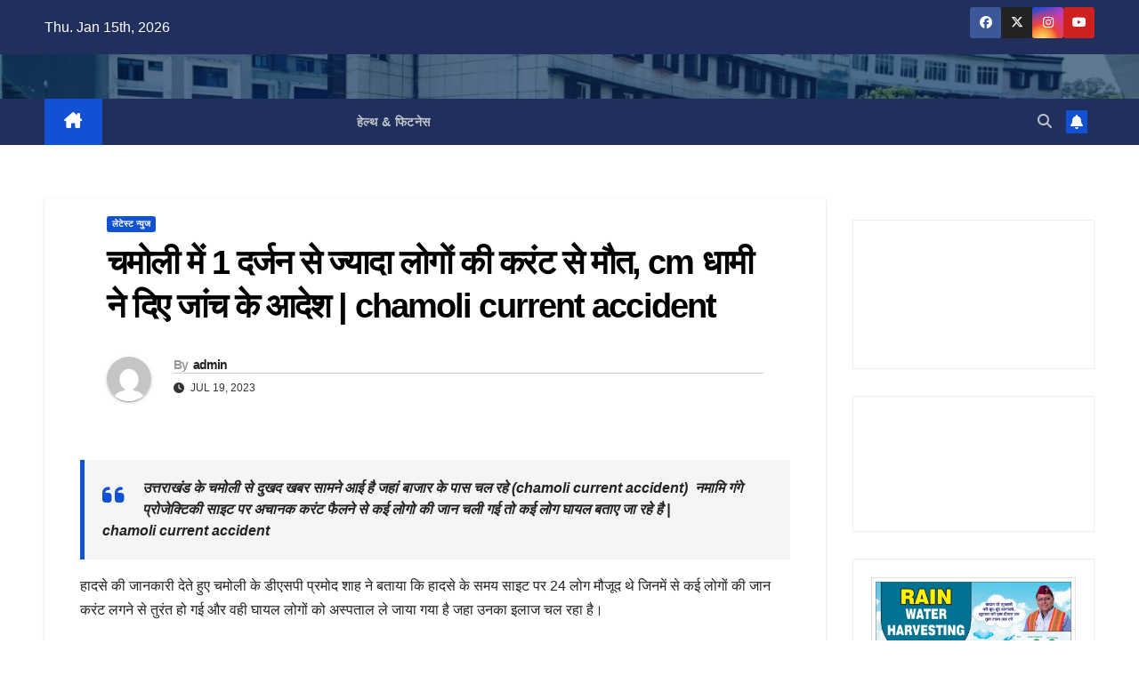

--- FILE ---
content_type: text/html; charset=UTF-8
request_url: https://khabarwithcover.com/chamoli-current-accident/
body_size: 23355
content:
<!DOCTYPE html><html lang="en-US" prefix="og: https://ogp.me/ns#"><head><script data-no-optimize="1">var litespeed_docref=sessionStorage.getItem("litespeed_docref");litespeed_docref&&(Object.defineProperty(document,"referrer",{get:function(){return litespeed_docref}}),sessionStorage.removeItem("litespeed_docref"));</script> <meta charset="UTF-8"><meta name="viewport" content="width=device-width, initial-scale=1"><link rel="profile" href="http://gmpg.org/xfn/11">
 <script type="text/template" id="pvc-stats-view-template"><i class="pvc-stats-icon medium" aria-hidden="true"><svg aria-hidden="true" focusable="false" data-prefix="far" data-icon="chart-bar" role="img" xmlns="http://www.w3.org/2000/svg" viewBox="0 0 512 512" class="svg-inline--fa fa-chart-bar fa-w-16 fa-2x"><path fill="currentColor" d="M396.8 352h22.4c6.4 0 12.8-6.4 12.8-12.8V108.8c0-6.4-6.4-12.8-12.8-12.8h-22.4c-6.4 0-12.8 6.4-12.8 12.8v230.4c0 6.4 6.4 12.8 12.8 12.8zm-192 0h22.4c6.4 0 12.8-6.4 12.8-12.8V140.8c0-6.4-6.4-12.8-12.8-12.8h-22.4c-6.4 0-12.8 6.4-12.8 12.8v198.4c0 6.4 6.4 12.8 12.8 12.8zm96 0h22.4c6.4 0 12.8-6.4 12.8-12.8V204.8c0-6.4-6.4-12.8-12.8-12.8h-22.4c-6.4 0-12.8 6.4-12.8 12.8v134.4c0 6.4 6.4 12.8 12.8 12.8zM496 400H48V80c0-8.84-7.16-16-16-16H16C7.16 64 0 71.16 0 80v336c0 17.67 14.33 32 32 32h464c8.84 0 16-7.16 16-16v-16c0-8.84-7.16-16-16-16zm-387.2-48h22.4c6.4 0 12.8-6.4 12.8-12.8v-70.4c0-6.4-6.4-12.8-12.8-12.8h-22.4c-6.4 0-12.8 6.4-12.8 12.8v70.4c0 6.4 6.4 12.8 12.8 12.8z" class=""></path></svg></i>
	 <%= total_view %> total views	<% if ( today_view > 0 ) { %>
		<span class="views_today">,  <%= today_view %> views today</span>
	<% } %>
	</span></script> <title>चमोली में 1 दर्जन से ज्यादा लोगों की करंट से मौत, Cm धामी ने दिए जांच के आदेश | Chamoli Current Accident | Khabar With Cover</title><meta name="description" content="उत्तराखंड के चमोली से दुखद खबर सामने आई है जहां बाजार के पास चल रहे (chamoli current accident)  नमामि गंगे प्रोजेक्टिकी साइट पर अचानक करंट फैलने से कई लोगो की"/><meta name="robots" content="follow, index, max-snippet:-1, max-video-preview:-1, max-image-preview:large"/><link rel="canonical" href="https://khabarwithcover.com/chamoli-current-accident/" /><meta property="og:locale" content="en_US" /><meta property="og:type" content="article" /><meta property="og:title" content="चमोली में 1 दर्जन से ज्यादा लोगों की करंट से मौत, Cm धामी ने दिए जांच के आदेश | Chamoli Current Accident | Khabar With Cover" /><meta property="og:description" content="उत्तराखंड के चमोली से दुखद खबर सामने आई है जहां बाजार के पास चल रहे (chamoli current accident)  नमामि गंगे प्रोजेक्टिकी साइट पर अचानक करंट फैलने से कई लोगो की" /><meta property="og:url" content="https://khabarwithcover.com/chamoli-current-accident/" /><meta property="og:site_name" content="Khabar With Cover" /><meta property="article:publisher" content="https://www.facebook.com/khabarwithcover/" /><meta property="article:tag" content="chamoli current accident" /><meta property="article:section" content="लेटेस्ट न्युज" /><meta property="og:updated_time" content="2023-07-19T13:53:31+05:30" /><meta property="og:image" content="https://khabarwithcover.com/wp-content/uploads/2023/07/IMG_20230719_133427-300x169.jpg" /><meta property="og:image:secure_url" content="https://khabarwithcover.com/wp-content/uploads/2023/07/IMG_20230719_133427-300x169.jpg" /><meta property="og:image:alt" content="चमोली में 1 दर्जन से ज्यादा लोगों की करंट से मौत, cm धामी ने दिए जांच के आदेश | chamoli current accident" /><meta property="article:published_time" content="2023-07-19T13:42:41+05:30" /><meta property="article:modified_time" content="2023-07-19T13:53:31+05:30" /><meta name="twitter:card" content="summary_large_image" /><meta name="twitter:title" content="चमोली में 1 दर्जन से ज्यादा लोगों की करंट से मौत, Cm धामी ने दिए जांच के आदेश | Chamoli Current Accident | Khabar With Cover" /><meta name="twitter:description" content="उत्तराखंड के चमोली से दुखद खबर सामने आई है जहां बाजार के पास चल रहे (chamoli current accident)  नमामि गंगे प्रोजेक्टिकी साइट पर अचानक करंट फैलने से कई लोगो की" /><meta name="twitter:site" content="@https://twitter.com/KhabarWithCover" /><meta name="twitter:creator" content="@https://twitter.com/KhabarWithCover" /><meta name="twitter:image" content="https://khabarwithcover.com/wp-content/uploads/2023/07/IMG_20230719_133427-300x169.jpg" /><meta name="twitter:label1" content="Written by" /><meta name="twitter:data1" content="admin" /><meta name="twitter:label2" content="Time to read" /><meta name="twitter:data2" content="2 minutes" /> <script type="application/ld+json" class="rank-math-schema-pro">{"@context":"https://schema.org","@graph":[{"@type":"Place","@id":"https://khabarwithcover.com/#place","address":{"@type":"PostalAddress","addressCountry":"madhusajwan77@gmail.com"}},{"@type":"Organization","@id":"https://khabarwithcover.com/#organization","name":"admin","url":"https://khabarwithcover.com","sameAs":["https://www.facebook.com/khabarwithcover/","https://twitter.com/https://twitter.com/KhabarWithCover"],"address":{"@type":"PostalAddress","addressCountry":"madhusajwan77@gmail.com"},"logo":{"@type":"ImageObject","@id":"https://khabarwithcover.com/#logo","url":"https://khabarwithcover.com/wp-content/uploads/2021/06/khabar-with-cover-logo.png","contentUrl":"https://khabarwithcover.com/wp-content/uploads/2021/06/khabar-with-cover-logo.png","caption":"Khabar With Cover","inLanguage":"en-US"},"location":{"@id":"https://khabarwithcover.com/#place"}},{"@type":"WebSite","@id":"https://khabarwithcover.com/#website","url":"https://khabarwithcover.com","name":"Khabar With Cover","publisher":{"@id":"https://khabarwithcover.com/#organization"},"inLanguage":"en-US"},{"@type":"ImageObject","@id":"https://khabarwithcover.com/wp-content/uploads/2023/07/IMG_20230719_133427-300x169.jpg","url":"https://khabarwithcover.com/wp-content/uploads/2023/07/IMG_20230719_133427-300x169.jpg","width":"200","height":"200","inLanguage":"en-US"},{"@type":"WebPage","@id":"https://khabarwithcover.com/chamoli-current-accident/#webpage","url":"https://khabarwithcover.com/chamoli-current-accident/","name":"\u091a\u092e\u094b\u0932\u0940 \u092e\u0947\u0902 1 \u0926\u0930\u094d\u091c\u0928 \u0938\u0947 \u091c\u094d\u092f\u093e\u0926\u093e \u0932\u094b\u0917\u094b\u0902 \u0915\u0940 \u0915\u0930\u0902\u091f \u0938\u0947 \u092e\u094c\u0924, Cm \u0927\u093e\u092e\u0940 \u0928\u0947 \u0926\u093f\u090f \u091c\u093e\u0902\u091a \u0915\u0947 \u0906\u0926\u0947\u0936 | Chamoli Current Accident | Khabar With Cover","datePublished":"2023-07-19T13:42:41+05:30","dateModified":"2023-07-19T13:53:31+05:30","isPartOf":{"@id":"https://khabarwithcover.com/#website"},"primaryImageOfPage":{"@id":"https://khabarwithcover.com/wp-content/uploads/2023/07/IMG_20230719_133427-300x169.jpg"},"inLanguage":"en-US"},{"@type":"Person","@id":"https://khabarwithcover.com/chamoli-current-accident/#author","name":"admin","image":{"@type":"ImageObject","@id":"https://secure.gravatar.com/avatar/46741cec06fa3cba49a30d0163d816d51fe93bb34da570e613d2d03aa16ec421?s=96&amp;d=mm&amp;r=g","url":"https://secure.gravatar.com/avatar/46741cec06fa3cba49a30d0163d816d51fe93bb34da570e613d2d03aa16ec421?s=96&amp;d=mm&amp;r=g","caption":"admin","inLanguage":"en-US"},"worksFor":{"@id":"https://khabarwithcover.com/#organization"}},{"@type":"NewsArticle","headline":"\u091a\u092e\u094b\u0932\u0940 \u092e\u0947\u0902 1 \u0926\u0930\u094d\u091c\u0928 \u0938\u0947 \u091c\u094d\u092f\u093e\u0926\u093e \u0932\u094b\u0917\u094b\u0902 \u0915\u0940 \u0915\u0930\u0902\u091f \u0938\u0947 \u092e\u094c\u0924, Cm \u0927\u093e\u092e\u0940 \u0928\u0947 \u0926\u093f\u090f \u091c\u093e\u0902\u091a \u0915\u0947 \u0906\u0926\u0947\u0936 | Chamoli Current Accident |","datePublished":"2023-07-19T13:42:41+05:30","dateModified":"2023-07-19T13:53:31+05:30","author":{"@id":"https://khabarwithcover.com/chamoli-current-accident/#author","name":"admin"},"publisher":{"@id":"https://khabarwithcover.com/#organization"},"description":"\u0909\u0924\u094d\u0924\u0930\u093e\u0916\u0902\u0921 \u0915\u0947 \u091a\u092e\u094b\u0932\u0940 \u0938\u0947 \u0926\u0941\u0916\u0926 \u0916\u092c\u0930 \u0938\u093e\u092e\u0928\u0947 \u0906\u0908 \u0939\u0948 \u091c\u0939\u093e\u0902 \u092c\u093e\u091c\u093e\u0930 \u0915\u0947 \u092a\u093e\u0938 \u091a\u0932 \u0930\u0939\u0947 (chamoli current accident)\u00a0 \u0928\u092e\u093e\u092e\u093f \u0917\u0902\u0917\u0947 \u092a\u094d\u0930\u094b\u091c\u0947\u0915\u094d\u091f\u093f\u0915\u0940 \u0938\u093e\u0907\u091f \u092a\u0930 \u0905\u091a\u093e\u0928\u0915 \u0915\u0930\u0902\u091f \u092b\u0948\u0932\u0928\u0947 \u0938\u0947 \u0915\u0908 \u0932\u094b\u0917\u094b \u0915\u0940","copyrightYear":"2023","copyrightHolder":{"@id":"https://khabarwithcover.com/#organization"},"name":"\u091a\u092e\u094b\u0932\u0940 \u092e\u0947\u0902 1 \u0926\u0930\u094d\u091c\u0928 \u0938\u0947 \u091c\u094d\u092f\u093e\u0926\u093e \u0932\u094b\u0917\u094b\u0902 \u0915\u0940 \u0915\u0930\u0902\u091f \u0938\u0947 \u092e\u094c\u0924, Cm \u0927\u093e\u092e\u0940 \u0928\u0947 \u0926\u093f\u090f \u091c\u093e\u0902\u091a \u0915\u0947 \u0906\u0926\u0947\u0936 | Chamoli Current Accident |","@id":"https://khabarwithcover.com/chamoli-current-accident/#richSnippet","isPartOf":{"@id":"https://khabarwithcover.com/chamoli-current-accident/#webpage"},"image":{"@id":"https://khabarwithcover.com/wp-content/uploads/2023/07/IMG_20230719_133427-300x169.jpg"},"inLanguage":"en-US","mainEntityOfPage":{"@id":"https://khabarwithcover.com/chamoli-current-accident/#webpage"}}]}</script> <link rel='dns-prefetch' href='//static.addtoany.com' /><link rel='dns-prefetch' href='//www.googletagmanager.com' /><link rel='dns-prefetch' href='//fonts.googleapis.com' /><link rel='dns-prefetch' href='//pagead2.googlesyndication.com' /><link rel='dns-prefetch' href='//fundingchoicesmessages.google.com' /><link rel="alternate" type="application/rss+xml" title="Khabar With Cover &raquo; Feed" href="https://khabarwithcover.com/feed/" /><link rel="alternate" type="application/rss+xml" title="Khabar With Cover &raquo; Comments Feed" href="https://khabarwithcover.com/comments/feed/" /><link rel="alternate" type="application/rss+xml" title="Khabar With Cover &raquo; चमोली में 1 दर्जन से ज्यादा लोगों की करंट से मौत, cm धामी ने दिए जांच के आदेश | chamoli current accident Comments Feed" href="https://khabarwithcover.com/chamoli-current-accident/feed/" /><link rel="alternate" type="application/rss+xml" title="Khabar With Cover &raquo; Stories Feed" href="https://khabarwithcover.com/web-stories/feed/"><style id="litespeed-ccss">.wp-block-embed{overflow-wrap:break-word}.wp-block-embed iframe{max-width:100%}.wp-block-embed__wrapper{position:relative}.wp-embed-responsive .wp-has-aspect-ratio .wp-block-embed__wrapper:before{content:"";display:block;padding-top:50%}.wp-embed-responsive .wp-has-aspect-ratio iframe{bottom:0;height:100%;left:0;position:absolute;right:0;top:0;width:100%}.wp-embed-responsive .wp-embed-aspect-16-9 .wp-block-embed__wrapper:before{padding-top:56.25%}.wp-block-image img{box-sizing:border-box;height:auto;max-width:100%;vertical-align:bottom}ul{box-sizing:border-box}:root{--wp--preset--font-size--normal:16px;--wp--preset--font-size--huge:42px}.screen-reader-text{border:0;clip-path:inset(50%);height:1px;margin:-1px;overflow:hidden;padding:0;position:absolute;width:1px;word-wrap:normal!important}html :where(img[class*=wp-image-]){height:auto;max-width:100%}:where(figure){margin:0 0 1em}.wp-block-embed{margin:0 0 1em}.wp-block-image{margin:0 0 1em}:root{--wp--preset--aspect-ratio--square:1;--wp--preset--aspect-ratio--4-3:4/3;--wp--preset--aspect-ratio--3-4:3/4;--wp--preset--aspect-ratio--3-2:3/2;--wp--preset--aspect-ratio--2-3:2/3;--wp--preset--aspect-ratio--16-9:16/9;--wp--preset--aspect-ratio--9-16:9/16;--wp--preset--color--black:#000000;--wp--preset--color--cyan-bluish-gray:#abb8c3;--wp--preset--color--white:#ffffff;--wp--preset--color--pale-pink:#f78da7;--wp--preset--color--vivid-red:#cf2e2e;--wp--preset--color--luminous-vivid-orange:#ff6900;--wp--preset--color--luminous-vivid-amber:#fcb900;--wp--preset--color--light-green-cyan:#7bdcb5;--wp--preset--color--vivid-green-cyan:#00d084;--wp--preset--color--pale-cyan-blue:#8ed1fc;--wp--preset--color--vivid-cyan-blue:#0693e3;--wp--preset--color--vivid-purple:#9b51e0;--wp--preset--gradient--vivid-cyan-blue-to-vivid-purple:linear-gradient(135deg,rgba(6,147,227,1) 0%,rgb(155,81,224) 100%);--wp--preset--gradient--light-green-cyan-to-vivid-green-cyan:linear-gradient(135deg,rgb(122,220,180) 0%,rgb(0,208,130) 100%);--wp--preset--gradient--luminous-vivid-amber-to-luminous-vivid-orange:linear-gradient(135deg,rgba(252,185,0,1) 0%,rgba(255,105,0,1) 100%);--wp--preset--gradient--luminous-vivid-orange-to-vivid-red:linear-gradient(135deg,rgba(255,105,0,1) 0%,rgb(207,46,46) 100%);--wp--preset--gradient--very-light-gray-to-cyan-bluish-gray:linear-gradient(135deg,rgb(238,238,238) 0%,rgb(169,184,195) 100%);--wp--preset--gradient--cool-to-warm-spectrum:linear-gradient(135deg,rgb(74,234,220) 0%,rgb(151,120,209) 20%,rgb(207,42,186) 40%,rgb(238,44,130) 60%,rgb(251,105,98) 80%,rgb(254,248,76) 100%);--wp--preset--gradient--blush-light-purple:linear-gradient(135deg,rgb(255,206,236) 0%,rgb(152,150,240) 100%);--wp--preset--gradient--blush-bordeaux:linear-gradient(135deg,rgb(254,205,165) 0%,rgb(254,45,45) 50%,rgb(107,0,62) 100%);--wp--preset--gradient--luminous-dusk:linear-gradient(135deg,rgb(255,203,112) 0%,rgb(199,81,192) 50%,rgb(65,88,208) 100%);--wp--preset--gradient--pale-ocean:linear-gradient(135deg,rgb(255,245,203) 0%,rgb(182,227,212) 50%,rgb(51,167,181) 100%);--wp--preset--gradient--electric-grass:linear-gradient(135deg,rgb(202,248,128) 0%,rgb(113,206,126) 100%);--wp--preset--gradient--midnight:linear-gradient(135deg,rgb(2,3,129) 0%,rgb(40,116,252) 100%);--wp--preset--font-size--small:13px;--wp--preset--font-size--medium:20px;--wp--preset--font-size--large:36px;--wp--preset--font-size--x-large:42px;--wp--preset--spacing--20:0.44rem;--wp--preset--spacing--30:0.67rem;--wp--preset--spacing--40:1rem;--wp--preset--spacing--50:1.5rem;--wp--preset--spacing--60:2.25rem;--wp--preset--spacing--70:3.38rem;--wp--preset--spacing--80:5.06rem;--wp--preset--shadow--natural:6px 6px 9px rgba(0, 0, 0, 0.2);--wp--preset--shadow--deep:12px 12px 50px rgba(0, 0, 0, 0.4);--wp--preset--shadow--sharp:6px 6px 0px rgba(0, 0, 0, 0.2);--wp--preset--shadow--outlined:6px 6px 0px -3px rgba(255, 255, 255, 1), 6px 6px rgba(0, 0, 0, 1);--wp--preset--shadow--crisp:6px 6px 0px rgba(0, 0, 0, 1)}:root{--blue:#007bff;--indigo:#6610f2;--purple:#6f42c1;--pink:#e83e8c;--red:#dc3545;--orange:#fd7e14;--yellow:#ffc107;--green:#28a745;--teal:#20c997;--cyan:#17a2b8;--white:#fff;--gray:#6c757d;--gray-dark:#343a40;--primary:#007bff;--secondary:#6c757d;--success:#28a745;--info:#17a2b8;--warning:#ffc107;--danger:#dc3545;--light:#f8f9fa;--dark:#343a40;--breakpoint-xs:0;--breakpoint-sm:576px;--breakpoint-md:768px;--breakpoint-lg:992px;--breakpoint-xl:1200px;--font-family-sans-serif:-apple-system, BlinkMacSystemFont, "Segoe UI", Roboto, "Helvetica Neue", Arial, "Noto Sans", sans-serif, "Apple Color Emoji", "Segoe UI Emoji", "Segoe UI Symbol", "Noto Color Emoji";--font-family-monospace:SFMono-Regular, Menlo, Monaco, Consolas, "Liberation Mono", "Courier New", monospace}*,*::before,*::after{box-sizing:border-box}html{font-family:sans-serif;line-height:1.15;-webkit-text-size-adjust:100%}aside,figure,header,main,nav{display:block}body{margin:0;font-family:-apple-system,BlinkMacSystemFont,"Segoe UI",Roboto,"Helvetica Neue",Arial,"Noto Sans",sans-serif,"Apple Color Emoji","Segoe UI Emoji","Segoe UI Symbol","Noto Color Emoji";font-size:1rem;font-weight:400;line-height:1.5;color:#212529;text-align:left;background-color:#fff}h1,h4{margin-top:0;margin-bottom:.5rem}p{margin-top:0;margin-bottom:1rem}ul{margin-top:0;margin-bottom:1rem}ul ul{margin-bottom:0}a{color:#007bff;text-decoration:none;background-color:#fff0}a:not([href]){color:inherit;text-decoration:none}figure{margin:0 0 1rem}img{vertical-align:middle;border-style:none}button{border-radius:0}input,button{margin:0;font-family:inherit;font-size:inherit;line-height:inherit}button,input{overflow:visible}button{text-transform:none}button,[type="button"],[type="submit"]{-webkit-appearance:button}button::-moz-focus-inner,[type="button"]::-moz-focus-inner,[type="submit"]::-moz-focus-inner{padding:0;border-style:none}[type="search"]{outline-offset:-2px;-webkit-appearance:none}[type="search"]::-webkit-search-decoration{-webkit-appearance:none}::-webkit-file-upload-button{font:inherit;-webkit-appearance:button}h1,h4{margin-bottom:.5rem;font-weight:500;line-height:1.2}h1{font-size:2.5rem}h4{font-size:1.5rem}.img-fluid{max-width:100%;height:auto}.container-fluid{width:100%;padding-right:15px;padding-left:15px;margin-right:auto;margin-left:auto}.row{display:-ms-flexbox;display:flex;-ms-flex-wrap:wrap;flex-wrap:wrap;margin-right:-15px;margin-left:-15px}.col-md-3,.col-md-4,.col-md-6,.col-md-8,.col-md-9,.col-lg-3,.col-lg-9{position:relative;width:100%;padding-right:15px;padding-left:15px}@media (min-width:768px){.col-md-3{-ms-flex:0 0 25%;flex:0 0 25%;max-width:25%}.col-md-4{-ms-flex:0 0 33.333333%;flex:0 0 33.333333%;max-width:33.333333%}.col-md-6{-ms-flex:0 0 50%;flex:0 0 50%;max-width:50%}.col-md-8{-ms-flex:0 0 66.666667%;flex:0 0 66.666667%;max-width:66.666667%}.col-md-9{-ms-flex:0 0 75%;flex:0 0 75%;max-width:75%}}@media (min-width:992px){.col-lg-3{-ms-flex:0 0 25%;flex:0 0 25%;max-width:25%}.col-lg-9{-ms-flex:0 0 75%;flex:0 0 75%;max-width:75%}}.form-control{display:block;width:100%;height:calc(1.5em + 0.75rem + 2px);padding:.375rem .75rem;font-size:1rem;font-weight:400;line-height:1.5;color:#495057;background-color:#fff;background-clip:padding-box;border:1px solid #ced4da;border-radius:.25rem}.form-control::-ms-expand{background-color:#fff0;border:0}.form-control:-moz-focusring{color:#fff0;text-shadow:0 0 0#495057}.form-control::-webkit-input-placeholder{color:#6c757d;opacity:1}.form-control::-moz-placeholder{color:#6c757d;opacity:1}.form-control:-ms-input-placeholder{color:#6c757d;opacity:1}.form-control::-ms-input-placeholder{color:#6c757d;opacity:1}.btn{display:inline-block;font-weight:400;color:#212529;text-align:center;vertical-align:middle;background-color:#fff0;border:1px solid #fff0;padding:.375rem .75rem;font-size:1rem;line-height:1.5;border-radius:.25rem}.collapse:not(.show){display:none}.dropdown{position:relative}.dropdown-toggle{white-space:nowrap}.dropdown-toggle::after{display:inline-block;margin-left:.255em;vertical-align:.255em;content:"";border-top:.3em solid;border-right:.3em solid #fff0;border-bottom:0;border-left:.3em solid #fff0}.dropdown-menu{position:absolute;top:100%;left:0;z-index:1000;display:none;float:left;min-width:10rem;padding:.5rem 0;margin:.125rem 0 0;font-size:1rem;color:#212529;text-align:left;list-style:none;background-color:#fff;background-clip:padding-box;border:1px solid rgb(0 0 0/.15);border-radius:.25rem}.dropdown-item{display:block;width:100%;padding:.25rem 1.5rem;clear:both;font-weight:400;color:#212529;text-align:inherit;white-space:nowrap;background-color:#fff0;border:0}.input-group{position:relative;display:-ms-flexbox;display:flex;-ms-flex-wrap:wrap;flex-wrap:wrap;-ms-flex-align:stretch;align-items:stretch;width:100%}.input-group>.form-control{position:relative;-ms-flex:1 1 0%;flex:1 1 0%;min-width:0;margin-bottom:0}.input-group>.form-control:not(:last-child){border-top-right-radius:0;border-bottom-right-radius:0}.nav{display:-ms-flexbox;display:flex;-ms-flex-wrap:wrap;flex-wrap:wrap;padding-left:0;margin-bottom:0;list-style:none}.nav-link{display:block;padding:.5rem 1rem}.navbar{position:relative;display:-ms-flexbox;display:flex;-ms-flex-wrap:wrap;flex-wrap:wrap;-ms-flex-align:center;align-items:center;-ms-flex-pack:justify;justify-content:space-between;padding:.5rem 1rem}.navbar .container-fluid{display:-ms-flexbox;display:flex;-ms-flex-wrap:wrap;flex-wrap:wrap;-ms-flex-align:center;align-items:center;-ms-flex-pack:justify;justify-content:space-between}.navbar-brand{display:inline-block;padding-top:.3125rem;padding-bottom:.3125rem;margin-right:1rem;font-size:1.25rem;line-height:inherit;white-space:nowrap}.navbar-nav{display:-ms-flexbox;display:flex;-ms-flex-direction:column;flex-direction:column;padding-left:0;margin-bottom:0;list-style:none}.navbar-nav .nav-link{padding-right:0;padding-left:0}.navbar-nav .dropdown-menu{position:static;float:none}.navbar-collapse{-ms-flex-preferred-size:100%;flex-basis:100%;-ms-flex-positive:1;flex-grow:1;-ms-flex-align:center;align-items:center}.navbar-toggler{padding:.25rem .75rem;font-size:1.25rem;line-height:1;background-color:#fff0;border:1px solid #fff0;border-radius:.25rem}@media (max-width:991.98px){.navbar-expand-lg>.container-fluid{padding-right:0;padding-left:0}}@media (min-width:992px){.navbar-expand-lg{-ms-flex-flow:row nowrap;flex-flow:row nowrap;-ms-flex-pack:start;justify-content:flex-start}.navbar-expand-lg .navbar-nav{-ms-flex-direction:row;flex-direction:row}.navbar-expand-lg .navbar-nav .dropdown-menu{position:absolute}.navbar-expand-lg .navbar-nav .nav-link{padding-right:.5rem;padding-left:.5rem}.navbar-expand-lg>.container-fluid{-ms-flex-wrap:nowrap;flex-wrap:nowrap}.navbar-expand-lg .navbar-collapse{display:-ms-flexbox!important;display:flex!important;-ms-flex-preferred-size:auto;flex-basis:auto}.navbar-expand-lg .navbar-toggler{display:none}}.media{display:-ms-flexbox;display:flex;-ms-flex-align:start;align-items:flex-start}.media-body{-ms-flex:1;flex:1}.clearfix::after{display:block;clear:both;content:""}.d-none{display:none!important}@media (min-width:768px){.d-md-block{display:block!important}}@media (min-width:992px){.d-lg-flex{display:-ms-flexbox!important;display:flex!important}}.align-items-center{-ms-flex-align:center!important;align-items:center!important}.position-relative{position:relative!important}.my-2{margin-top:0.5rem!important}.mx-2{margin-right:0.5rem!important}.my-2{margin-bottom:0.5rem!important}.mx-2{margin-left:0.5rem!important}.pr-2{padding-right:0.5rem!important}.pl-3{padding-left:1rem!important}.mr-auto,.mx-auto{margin-right:auto!important}.ml-auto,.mx-auto{margin-left:auto!important}@media (min-width:992px){.my-lg-0{margin-top:0!important}.my-lg-0{margin-bottom:0!important}}:root{--headFont:'Montserrat', sans-serif;--bodyFont:'Work Sans', sans-serif}.burger{position:relative;display:block;z-index:12;width:1.75rem;height:1rem;border:none;outline:none;background:none;visibility:visible;transform:rotate(0deg)}.burger-line{position:absolute;display:block;right:0;width:100%;height:2px;border:none;outline:none;opacity:1;transform:rotate(0deg);background-color:#fff}.burger-line:nth-child(3){top:1rem}.burger-line:nth-child(1){top:0}.burger-line:nth-child(2){top:.5rem}.site-title{font-size:34px;margin-bottom:0;font-weight:700;font-family:var(--headFont);letter-spacing:-.05em;line-height:1.3}.navbar-header .site-description{letter-spacing:1.2px;margin-bottom:0}.m-header{display:none}.mg-head-detail{padding:8px 0}.mg-head-detail .info-left{display:block;float:left;margin:0;padding:0}.mg-head-detail .info-left li{display:inline-block;margin-right:15px;padding:0;line-height:35px}.info-right{display:block;float:right;margin:0;padding:0}.info-right li{display:inline-block;padding:0}.mg-head-detail .info-right li a{font-size:13px}.mg-head-detail .info-right i{font-size:14px;padding-right:10px}.mg-nav-widget-area{padding-bottom:0}.mg-nav-widget-area .site-branding-text .site-title{margin-bottom:5px}.mg-menu-full{position:relative}.mg-nav-widget-area .header-ads{display:flex;justify-content:flex-end}.mg-headwidget .navbar-wp{position:inherit;left:0;right:0;top:0;margin:0;z-index:999;border-radius:0}.mg-headwidget .navbar-wp .navbar-nav>li>a{padding:10px 22px;font-size:14px;text-transform:uppercase;font-family:var(--headFont);line-height:2.3}.navbar-wp .navbar-nav>li>a.homebtn span{font-size:18px;line-height:.98}.mg-nav-widget-area-back{background-position:center;background-size:cover;background-repeat:no-repeat}.mg-nav-widget-area-back .inner{width:100%;padding:25px 0}.mg-headwidget .navbar-brand{padding:0}.navbar-wp{margin:0;padding:0;border:none;border-radius:0;z-index:1000}.navbar-brand{font-size:26px;height:auto;line-height:25px;margin-right:50px;padding:15px 0;text-shadow:2px 2px 1px rgb(150 150 183/.18);display:inherit}.navbar-wp .navbar-nav>li>a{padding:30px 16px;margin-right:0;font-size:16px;letter-spacing:.5px;margin-bottom:0;font-weight:600;text-transform:capitalize;display:block}.navbar-wp .navbar-nav>.active>a{background:none}.navbar-wp .dropdown-menu{min-width:250px;padding:0;border:none;border-radius:0;z-index:10;right:auto;left:0}.navbar-wp .dropdown-menu>li,.navbar-wp .dropdown-menu>li:last-child{border:0}.navbar-wp .dropdown-menu>li>a{padding:12px 15px;font-size:12px;font-family:var(--bodyFont);display:block;font-weight:400;text-transform:uppercase}.navbar-wp .dropdown-menu.searchinner{left:inherit!important;right:0!important;padding:10px}.navbar-wp .dropdown-menu.searchinner .btn{border:medium none;border-radius:0 4px 4px 0;height:40px;line-height:25px;padding:5px 15px}.mg-search-box .dropdown-toggle::after{display:none}.mobilehomebtn{display:none;width:30px;text-align:center;line-height:30px;height:30px}.btn-bell{padding:5px;line-height:1;display:inline-flex;align-items:center;justify-content:center}html{font-size:100%}@media only screen and (max-width:1200px){html{font-size:95%}}@media screen and (max-width:991px){html{font-size:90%}}@media screen and (max-width:767px){html{font-size:85%}}@media screen and (max-width:575px){html{font-size:80%}}body{padding:0;margin:0;font-family:var(--bodyFont);font-size:16px;-webkit-font-smoothing:antialiased;font-weight:400;line-height:30px;word-wrap:break-word}.container-fluid{padding-right:50px;padding-left:50px}input[type="search"]{border-radius:0;margin-bottom:20px;box-shadow:inherit;padding:6px 12px;line-height:40px;border-width:2px;border-style:solid;width:100%}button{padding:5px 35px;line-height:30px;border-radius:4px;font-weight:700;font-size:14px;border-width:1px;border-style:solid;box-shadow:0 2px 2px 0 rgb(0 0 0/.14),0 3px 1px -2px rgb(0 0 0/.2),0 1px 5px 0 rgb(0 0 0/.12)}.form-control{border-radius:0;margin-bottom:20px;box-shadow:inherit;padding:6px 12px;line-height:40px;border-width:2px;border-style:solid;height:40px}.avatar{border-radius:50px}#content{padding-top:60px;padding-bottom:60px}iframe{max-width:100%}h1{font-size:34px;line-height:1.3}h4{font-size:24px;line-height:1.3}h1,h4{font-weight:700;font-family:var(--headFont);letter-spacing:-.05em;line-height:1.3;margin:0 0 1.4rem}@media screen and (min-width:768px){.sidebar-sticky{position:sticky;align-self:flex-start;top:24px}}img{height:auto;max-width:100%}.btn{padding:2px 26px;line-height:30px;overflow:hidden;position:relative;border-radius:4px;font-weight:700;display:inline-block;border-width:2px;border-style:solid}.mg-sidebar .mg-widget.widget_block.widget_media_image{padding:20px}.mg-sidebar .wp-block-image{margin:0}.mg-blog-post-box{margin-bottom:50px;padding:0;box-shadow:0 1px 3px rgb(0 0 0/.15);background:#fff}.mg-blog-post-box>.img-fluid{max-width:100%}.mg-blog-post-box .mg-blog-category{margin-bottom:10px}.mg-blog-date{padding:0;font-size:12px;margin-right:14px;font-weight:500;text-transform:uppercase}.mg-blog-post-box h1.title.single{overflow:inherit;display:inherit}.mg-blog-category{margin:0 0 5px;width:auto;line-height:0;display:flex;flex-wrap:wrap;gap:7px}.mg-blog-category a{display:inline-block;font-size:10px;padding:4px 6px;line-height:10px;text-transform:uppercase;font-weight:700;border-radius:3px;margin-right:0}.mg-blog-post-box .mg-header{padding:20px 40px}.mg-blog-post-box:has(.single-featured-image) .mg-header{padding:20px 70px}.mg-blog-post-box .mg-header h1{font-size:38px;font-weight:800}.mg-blog-post-box .mg-header h4{font-size:14px;font-weight:700;border-bottom:1px solid #ccc;margin-bottom:0}.mg-blog-post-box .mg-header .mg-author-pic img{width:50px;height:50px}.mg-blog-post-box .mg-header .mg-blog-date i{padding-right:4px}.mg-blog-post-box .mg-header .mg-info-author-block{border:none;box-shadow:inherit;margin:0;padding:10px 0}.mg-info-author-block{margin-bottom:30px;margin-top:-20px;padding:20px 40px;box-shadow:0 1px 3px rgb(0 0 0/.15);align-items:center}.mg-info-author-block h4{font-size:24px;font-weight:700;margin-bottom:0}.mg-info-author-block h4 span{font-size:14px;padding-right:5px}.mg-info-author-block .mg-author-pic img{margin:0 25px 0 0;float:left;border-radius:50%;box-shadow:0 2px 2px 0 rgb(0 0 0/.14),0 3px 1px -2px rgb(0 0 0/.2),0 1px 5px 0 rgb(0 0 0/.12);width:80px;height:80px}.mg-info-author-block a{display:inline-block}.mg-blog-inner h4.title{overflow-y:hidden}.mg-blog-post-3.minh h4{line-height:25px;margin-bottom:.5rem}.mg-blog-inner h4{display:block;display:-webkit-box;max-height:100%;-webkit-line-clamp:2;-webkit-box-orient:vertical;overflow:hidden;text-overflow:ellipsis}.mg-sidebar .mg-widget{margin-bottom:30px;padding:10px 20px;border-radius:0;border-width:1px;border-style:solid;overflow-x:hidden}.mg-social{padding:0;margin:0}.mg-social li{display:inline-block!important;margin-right:0;border-bottom:none!important}.mg-social li span.icon-soci{display:inline-block;float:left;height:35px;line-height:35px;margin:0;text-align:center;width:35px;border-radius:3px}.mg-social li span.icon-soci i{font-size:14px;padding:0}.ta_upscr{bottom:2%;display:none;height:40px;opacity:1;overflow:hidden;position:fixed;right:10px;text-align:center;width:40px;z-index:9999;border-radius:3px;border-width:2px;border-style:solid;box-shadow:0 2px 2px 0 rgb(0 0 0/.14),0 3px 1px -2px rgb(0 0 0/.2),0 1px 5px 0 rgb(0 0 0/.12)}.ta_upscr i{font-size:16px;line-height:40px}.screen-reader-text{border:0;clip:rect(1px,1px,1px,1px);clip-path:inset(50%);height:1px;margin:-1px;overflow:hidden;padding:0;position:absolute!important;width:1px;word-wrap:normal!important}input[type="search"]{margin-bottom:15px}.nav.navbar-nav:not(.sm-collapsible) .menu-item-has-children .nav-link:after{content:"";font-family:"Font Awesome 6 Free";margin-left:.255em;font-size:10px;vertical-align:.255em;font-weight:900}@media (min-width:1200px){.mg-blog-inner h4{margin-bottom:.5rem;line-height:25px}}@media (max-width:1200px){.mg-blog-inner h4{margin-bottom:.5rem;line-height:25px}}@media (max-width:991.98px){li.active.home{display:none}.m-header{width:100%;padding-right:15px;padding-left:15px;display:flex;justify-content:space-between}.mobilehomebtn{display:block}.desk-header{display:none}.m-header .navbar-toggler{margin-top:.5rem;margin-bottom:.5rem;padding:.5rem .75rem;box-shadow:none}}@media screen and (min-width:240px) and (max-width:767px){.mg-head-detail .info-right,.mg-head-detail .info-left{float:none;text-align:center}.navbar-brand{margin-right:unset}.mg-sidebar .mg-widget{margin-bottom:20px}.mg-blog-post-box .mg-header{padding:30px 20px}.mg-blog-post-box .mg-info-author-block{padding:30px 20px}.navbar-wp .navbar-nav>li>a{padding:10px 16px}.navbar-wp .navbar-nav>.active>a{border-bottom:none}.mg-headwidget .navbar-wp .navbar-nav>li>a{padding:12px 16px}.mg-sidebar{margin:20px 0 0 0}.text-center-xs{text-align:center}.col-md-4{margin-bottom:15px}li.active.home{display:none}}@media (max-width:767.98px){.wp-block-embed iframe{max-width:100%;height:auto}}@media (max-width:576px){.mg-nav-widget-area .header-ads{padding-top:10px}.mg-blog-post-box .mg-header h1{font-size:32px}}@media (min-width:768px) and (max-width:991px){.navbar-header{float:none}}@media only screen and (min-width:320px) and (max-width:480px){.mg-head-detail .info-left{float:none;text-align:center;margin:0;float:none}.mg-head-detail .info-right{float:none;text-align:center;margin:0;float:none}.navbar-wp .navbar-nav>li>a{padding:12px}.navbar-wp .mg-search-box{float:left}}@media screen and (min-width:240px) and (max-width:1179px){.container-fluid{padding-right:15px;padding-left:15px}}@media (min-width:508px) and (max-width:991px){.mg-nav-widget-area .site-title a{font-size:31px}.mg-nav-widget-area .site-branding-text .site-title a{font-size:30px}}@media only screen and (max-width:640px){.mg-nav-widget-area .site-branding-text .site-title a{font-size:30px}}.mg-headwidget .mg-head-detail{background:#202f5b}.mg-head-detail .info-left li,.mg-headwidget .mg-head-detail li a i,.mg-headwidget .mg-head-detail .info-right li a{color:#fff}.mg-headwidget .mg-head-detail li a i{color:#fff}.mg-headwidget .mg-head-detail .info-right li a i{color:#fff}.mg-headwidget .navbar-wp{background:#202f5b}.mg-headwidget .navbar-header .navbar-brand{color:#222}.mg-headwidget .navbar-wp .navbar-nav>li>a{color:rgb(255 255 255/.71)}.mg-headwidget .navbar-wp .navbar-nav>.active>a{color:#fff;background:#1151d3}a.newsup-categories.category-color-1{background:#1151d3}.navbar-wp .dropdown-menu{background:#1f2024}.navbar-wp .dropdown-menu>li>a{background:#1f2024!important;color:#fff!important}.mg-search-box .btn{background:#1151d3;border-color:#1151d3;color:#fff}.mg-search-box a{color:rgb(255 255 255/.71)}.mobilehomebtn{background:#1151d3;color:#fff}body{color:#222}button{background:#1151d3;border-color:#1151d3;color:#fff}a{color:#1151d3}.mg-social li a{color:#fff!important}.mg-blog-inner h4,.mg-blog-inner h4 a{color:#fff}.mg-blog-post-box .mg-header h1 a{color:#000}.mg-blog-category a{color:#fff;background:#1151d3}.mg-blog-date{color:#333}.mg-info-author-block{background:#fff;border-color:#eaeaea;color:#222}.mg-info-author-block a{color:#212121}.mg-info-author-block h4{color:#333}.mg-info-author-block h4 span{color:#999}.mg-sidebar .mg-widget{background:#fff;border-color:#eee}h1,h4{color:#212121}.btn{background:#1151d3;color:#fff}.btn-theme{background:#1151d3;color:#fff;border-color:#1151d3}.facebook{background:#3b5998;color:#fff}.x-twitter{background:#222}.instagram{color:#fff;background:radial-gradient(circle farthest-corner at 32% 106%,#ffe17d 0,#ffcd69 10%,#fa9137 28%,#eb4141 42%,transparent 82%),linear-gradient(135deg,#234bd7 12%,#c33cbe 58%)}.youtube{background:#cd201f;color:#fff}footer .mg-widget a{color:#fff}.ta_upscr{background:#1151d3;border-color:#1151d3;color:#fff!important}.form-control{border-color:#eef3fb}.fa{font-family:var(--fa-style-family,"Font Awesome 6 Free");font-weight:var(--fa-style,900)}.fa,.fa-brands,.fa-solid,.fab,.fas{-moz-osx-font-smoothing:grayscale;-webkit-font-smoothing:antialiased;display:var(--fa-display,inline-block);font-style:normal;font-variant:normal;line-height:1;text-rendering:auto}.fa-solid,.fas{font-family:"Font Awesome 6 Free"}.fa-brands,.fab{font-family:"Font Awesome 6 Brands"}.fa-house-chimney:before{content:""}.fa-clock:before{content:""}.fa-bell:before{content:""}.fa-search:before{content:""}.fa-angle-up:before{content:""}:host,:root{--fa-style-family-brands:"Font Awesome 6 Brands";--fa-font-brands:normal 400 1em/1 "Font Awesome 6 Brands"}.fa-brands,.fab{font-weight:400}.fa-x-twitter:before{content:""}.fa-instagram:before{content:""}.fa-facebook:before{content:""}.fa-youtube:before{content:""}:host,:root{--fa-font-regular:normal 400 1em/1 "Font Awesome 6 Free"}:host,:root{--fa-style-family-classic:"Font Awesome 6 Free";--fa-font-solid:normal 900 1em/1 "Font Awesome 6 Free"}.fa-solid,.fas{font-weight:900}.navbar-nav:not([data-sm-skip]) .dropdown-item{white-space:normal}.a2a_kit a:empty{display:none}.addtoany_list a{border:0;box-shadow:none;display:inline-block;font-size:16px;padding:0 4px;vertical-align:middle}.addtoany_list.a2a_kit_size_32 a{font-size:32px}.wrapper{background-color:ffffff}.site-title,.site-description{position:absolute;clip:rect(1px,1px,1px,1px)}body.custom-background{background-color:#fff}.navbar-brand img{max-width:200px}.single .mg-blog-inner .title,.mg-blog-inner .title a{display:none}</style><link rel="preload" data-asynced="1" data-optimized="2" as="style" onload="this.onload=null;this.rel='stylesheet'" href="https://khabarwithcover.com/wp-content/litespeed/ucss/efe3a3308f52381edb8d1073691cbbd6.css?ver=cbaa4" /><script type="litespeed/javascript">!function(a){"use strict";var b=function(b,c,d){function e(a){return h.body?a():void setTimeout(function(){e(a)})}function f(){i.addEventListener&&i.removeEventListener("load",f),i.media=d||"all"}var g,h=a.document,i=h.createElement("link");if(c)g=c;else{var j=(h.body||h.getElementsByTagName("head")[0]).childNodes;g=j[j.length-1]}var k=h.styleSheets;i.rel="stylesheet",i.href=b,i.media="only x",e(function(){g.parentNode.insertBefore(i,c?g:g.nextSibling)});var l=function(a){for(var b=i.href,c=k.length;c--;)if(k[c].href===b)return a();setTimeout(function(){l(a)})};return i.addEventListener&&i.addEventListener("load",f),i.onloadcssdefined=l,l(f),i};"undefined"!=typeof exports?exports.loadCSS=b:a.loadCSS=b}("undefined"!=typeof global?global:this);!function(a){if(a.loadCSS){var b=loadCSS.relpreload={};if(b.support=function(){try{return a.document.createElement("link").relList.supports("preload")}catch(b){return!1}},b.poly=function(){for(var b=a.document.getElementsByTagName("link"),c=0;c<b.length;c++){var d=b[c];"preload"===d.rel&&"style"===d.getAttribute("as")&&(a.loadCSS(d.href,d,d.getAttribute("media")),d.rel=null)}},!b.support()){b.poly();var c=a.setInterval(b.poly,300);a.addEventListener&&a.addEventListener("load",function(){b.poly(),a.clearInterval(c)}),a.attachEvent&&a.attachEvent("onload",function(){a.clearInterval(c)})}}}(this);</script> <script type="litespeed/javascript" data-src="https://khabarwithcover.com/wp-includes/js/jquery/jquery.min.js?ver=3.7.1" id="jquery-core-js"></script> 
 <script type="litespeed/javascript" data-src="https://www.googletagmanager.com/gtag/js?id=G-ENKN1N4TVR" id="google_gtagjs-js"></script> <script id="google_gtagjs-js-after" type="litespeed/javascript">window.dataLayer=window.dataLayer||[];function gtag(){dataLayer.push(arguments)}
gtag("set","linker",{"domains":["khabarwithcover.com"]});gtag("js",new Date());gtag("set","developer_id.dZTNiMT",!0);gtag("config","G-ENKN1N4TVR")</script> <link rel="https://api.w.org/" href="https://khabarwithcover.com/wp-json/" /><link rel="alternate" title="JSON" type="application/json" href="https://khabarwithcover.com/wp-json/wp/v2/posts/9676" /><link rel="EditURI" type="application/rsd+xml" title="RSD" href="https://khabarwithcover.com/xmlrpc.php?rsd" /><meta name="generator" content="WordPress 6.8.3" /><link rel='shortlink' href='https://khabarwithcover.com/?p=9676' /><link rel="alternate" title="oEmbed (JSON)" type="application/json+oembed" href="https://khabarwithcover.com/wp-json/oembed/1.0/embed?url=https%3A%2F%2Fkhabarwithcover.com%2Fchamoli-current-accident%2F" /><link rel="alternate" title="oEmbed (XML)" type="text/xml+oembed" href="https://khabarwithcover.com/wp-json/oembed/1.0/embed?url=https%3A%2F%2Fkhabarwithcover.com%2Fchamoli-current-accident%2F&#038;format=xml" /> <script type="litespeed/javascript" data-src="https://www.googletagmanager.com/gtag/js?id=G-ENKN1N4TVR"></script> <script type="litespeed/javascript">window.dataLayer=window.dataLayer||[];function gtag(){dataLayer.push(arguments)}
gtag('js',new Date());gtag('config','G-ENKN1N4TVR')</script> <meta name="generator" content="Site Kit by Google 1.170.0" /><link rel="pingback" href="https://khabarwithcover.com/xmlrpc.php"><meta name="google-adsense-platform-account" content="ca-host-pub-2644536267352236"><meta name="google-adsense-platform-domain" content="sitekit.withgoogle.com"><meta name="generator" content="Elementor 3.33.0; features: e_font_icon_svg, additional_custom_breakpoints; settings: css_print_method-external, google_font-enabled, font_display-auto">
 <script type="litespeed/javascript" data-src="https://pagead2.googlesyndication.com/pagead/js/adsbygoogle.js?client=ca-pub-1837873804506481&amp;host=ca-host-pub-2644536267352236" crossorigin="anonymous"></script> </head><body class="wp-singular post-template-default single single-post postid-9676 single-format-standard custom-background wp-embed-responsive wp-theme-newsup eio-default ta-hide-date-author-in-list elementor-default elementor-kit-" ><div id="page" class="site">
<a class="skip-link screen-reader-text" href="#content">
Skip to content</a><div class="wrapper" id="custom-background-css"><header class="mg-headwidget"><div class="mg-head-detail hidden-xs"><div class="container-fluid"><div class="row align-items-center"><div class="col-md-6 col-xs-12"><ul class="info-left"><li>Thu. Jan 15th, 2026</li></ul></div><div class="col-md-6 col-xs-12"><ul class="mg-social info-right"><li>
<a  target="_blank"  href="https://www.facebook.com/khabarwithcover/">
<span class="icon-soci facebook">
<i class="fab fa-facebook"></i>
</span>
</a></li><li>
<a target="_blank" href="https://twitter.com/KhabarWithCover">
<span class="icon-soci x-twitter">
<i class="fa-brands fa-x-twitter"></i>
</span>
</a></li><li>
<a target="_blank"  href="https://www.instagram.com/khabarwithcover/">
<span class="icon-soci instagram">
<i class="fab fa-instagram"></i>
</span>
</a></li><li>
<a target="_blank"  href="https://www.youtube.com/channel/UCwHvaovPg6tq8eGV7co0QpQ">
<span class="icon-soci youtube">
<i class="fab fa-youtube"></i>
</span>
</a></li></ul></div></div></div></div><div class="clearfix"></div><div class="mg-nav-widget-area-back" style='background-image: url("https://khabarwithcover.com/wp-content/uploads/2020/07/cropped-IMG-20200723-WA0022.jpg" );'><div class="overlay"><div class="inner"  style="background-color:rgba(0,32,68,0.58);" ><div class="container-fluid"><div class="mg-nav-widget-area"><div class="row align-items-center"><div class="col-md-3 text-center-xs"><div class="navbar-header"><div class="site-logo"></div><div class="site-branding-text d-none"><p class="site-title"> <a href="https://khabarwithcover.com/" rel="home">Khabar With Cover</a></p><p class="site-description">उत्तराखंड न्युज</p></div></div></div><div class="col-md-9"><div class="header-ads">
<a class="pull-right" https://www.facebook.com/UttarakhandDIPR%20 href="https://www.facebook.com/UttarakhandDIPR%20"
target="_blank"  >
</a></div></div></div></div></div></div></div></div><div class="mg-menu-full"><nav class="navbar navbar-expand-lg navbar-wp"><div class="container-fluid"><div class="m-header align-items-center">
<a class="mobilehomebtn" href="https://khabarwithcover.com"><span class="fa-solid fa-house-chimney"></span></a>
<button class="navbar-toggler mx-auto" type="button" data-toggle="collapse" data-target="#navbar-wp" aria-controls="navbarSupportedContent" aria-expanded="false" aria-label="Toggle navigation">
<span class="burger">
<span class="burger-line"></span>
<span class="burger-line"></span>
<span class="burger-line"></span>
</span>
</button><div class="dropdown show mg-search-box pr-2">
<a class="dropdown-toggle msearch ml-auto" href="#" role="button" id="dropdownMenuLink" data-toggle="dropdown" aria-haspopup="true" aria-expanded="false">
<i class="fas fa-search"></i>
</a><div class="dropdown-menu searchinner" aria-labelledby="dropdownMenuLink"><form role="search" method="get" id="searchform" action="https://khabarwithcover.com/"><div class="input-group">
<input type="search" class="form-control" placeholder="Search" value="" name="s" />
<span class="input-group-btn btn-default">
<button type="submit" class="btn"> <i class="fas fa-search"></i> </button>
</span></div></form></div></div>
<a href="https://news.google.com/publications/CAAqBwgKMNKtngww9K2vBA?ceid=IN:en&#038;oc=3" target="_blank" class="btn-bell btn-theme mx-2"><i class="fa fa-bell"></i></a></div><div class="collapse navbar-collapse" id="navbar-wp"><div class="d-md-block"><ul id="menu-home" class="nav navbar-nav mr-auto "><li class="active home"><a class="homebtn" href="https://khabarwithcover.com"><span class='fa-solid fa-house-chimney'></span></a></li><li id="menu-item-314" class="menu-item menu-item-type- menu-item-object- menu-item-314"><a class="nav-link"></a></li><li id="menu-item-31" class="menu-item menu-item-type- menu-item-object- menu-item-31"><a class="nav-link"></a></li><li id="menu-item-10626" class="menu-item menu-item-type- menu-item-object- menu-item-10626"><a class="nav-link"></a></li><li id="menu-item-29" class="menu-item menu-item-type- menu-item-object- menu-item-29"><a class="nav-link"></a></li><li id="menu-item-30" class="menu-item menu-item-type- menu-item-object- menu-item-30"><a class="nav-link"></a></li><li id="menu-item-32" class="menu-item menu-item-type- menu-item-object- menu-item-32"><a class="nav-link"></a></li><li id="menu-item-33" class="menu-item menu-item-type- menu-item-object- menu-item-33"><a class="nav-link" title="हेल्थ &amp; फिटनेस">हेल्थ &#038; फिटनेस</a></li><li id="menu-item-10628" class="menu-item menu-item-type- menu-item-object- menu-item-10628"><a class="nav-link"></a></li><li id="menu-item-325" class="menu-item menu-item-type- menu-item-object- menu-item-325"><a class="nav-link"></a></li><li id="menu-item-10620" class="menu-item menu-item-type- menu-item-object- menu-item-10620"><a class="nav-link"></a></li><li id="menu-item-109" class="menu-item menu-item-type- menu-item-object- menu-item-109"><a class="nav-link"></a></li><li id="menu-item-322" class="menu-item menu-item-type- menu-item-object- menu-item-322"><a class="nav-link"></a></li><li id="menu-item-10607" class="menu-item menu-item-type- menu-item-object- menu-item-10607"><a class="nav-link"></a></li><li id="menu-item-11310" class="menu-item menu-item-type- menu-item-object- menu-item-11310"><a class="nav-link"></a></li></ul></div></div><div class="desk-header d-lg-flex pl-3 ml-auto my-2 my-lg-0 position-relative align-items-center"><div class="dropdown show mg-search-box pr-2">
<a class="dropdown-toggle msearch ml-auto" href="#" role="button" id="dropdownMenuLink" data-toggle="dropdown" aria-haspopup="true" aria-expanded="false">
<i class="fas fa-search"></i>
</a><div class="dropdown-menu searchinner" aria-labelledby="dropdownMenuLink"><form role="search" method="get" id="searchform" action="https://khabarwithcover.com/"><div class="input-group">
<input type="search" class="form-control" placeholder="Search" value="" name="s" />
<span class="input-group-btn btn-default">
<button type="submit" class="btn"> <i class="fas fa-search"></i> </button>
</span></div></form></div></div>
<a href="https://news.google.com/publications/CAAqBwgKMNKtngww9K2vBA?ceid=IN:en&#038;oc=3" target="_blank" class="btn-bell btn-theme mx-2"><i class="fa fa-bell"></i></a></div></div></nav></div></header><div class="clearfix"></div><main id="content" class="single-class content"><div class="container-fluid"><div class="row"><div class="col-lg-9 col-md-8"><div class="mg-blog-post-box"><div class="mg-header"><div class="mg-blog-category"><a class="newsup-categories category-color-1" href="https://khabarwithcover.com/latest-news/" alt="View all posts in लेटेस्ट न्युज">
लेटेस्ट न्युज
</a></div><h1 class="title single"> <a title="Permalink to: चमोली में 1 दर्जन से ज्यादा लोगों की करंट से मौत, cm धामी ने दिए जांच के आदेश | chamoli current accident">
चमोली में 1 दर्जन से ज्यादा लोगों की करंट से मौत, cm धामी ने दिए जांच के आदेश | chamoli current accident</a></h1><div class="media mg-info-author-block">
<a class="mg-author-pic" href="https://khabarwithcover.com/author/admin/"> <img data-lazyloaded="1" src="[data-uri]" alt='' data-src='https://secure.gravatar.com/avatar/46741cec06fa3cba49a30d0163d816d51fe93bb34da570e613d2d03aa16ec421?s=150&#038;d=mm&#038;r=g' data-srcset='https://secure.gravatar.com/avatar/46741cec06fa3cba49a30d0163d816d51fe93bb34da570e613d2d03aa16ec421?s=300&#038;d=mm&#038;r=g 2x' class='avatar avatar-150 photo' height='150' width='150' decoding='async'/> </a><div class="media-body"><h4 class="media-heading"><span>By</span><a href="https://khabarwithcover.com/author/admin/">admin</a></h4>
<span class="mg-blog-date"><i class="fas fa-clock"></i>
Jul 19, 2023                                </span></div></div></div><article class="page-content-single small single"><div class="addtoany_share_save_container addtoany_content addtoany_content_top"><div class="a2a_kit a2a_kit_size_32 addtoany_list" data-a2a-url="https://khabarwithcover.com/chamoli-current-accident/" data-a2a-title="चमोली में 1 दर्जन से ज्यादा लोगों की करंट से मौत, cm धामी ने दिए जांच के आदेश | chamoli current accident"><a class="a2a_button_whatsapp" href="https://www.addtoany.com/add_to/whatsapp?linkurl=https%3A%2F%2Fkhabarwithcover.com%2Fchamoli-current-accident%2F&amp;linkname=%E0%A4%9A%E0%A4%AE%E0%A5%8B%E0%A4%B2%E0%A5%80%20%E0%A4%AE%E0%A5%87%E0%A4%82%201%20%E0%A4%A6%E0%A4%B0%E0%A5%8D%E0%A4%9C%E0%A4%A8%20%E0%A4%B8%E0%A5%87%20%E0%A4%9C%E0%A5%8D%E0%A4%AF%E0%A4%BE%E0%A4%A6%E0%A4%BE%20%E0%A4%B2%E0%A5%8B%E0%A4%97%E0%A5%8B%E0%A4%82%20%E0%A4%95%E0%A5%80%20%E0%A4%95%E0%A4%B0%E0%A4%82%E0%A4%9F%20%E0%A4%B8%E0%A5%87%20%E0%A4%AE%E0%A5%8C%E0%A4%A4%2C%20cm%20%E0%A4%A7%E0%A4%BE%E0%A4%AE%E0%A5%80%20%E0%A4%A8%E0%A5%87%20%E0%A4%A6%E0%A4%BF%E0%A4%8F%20%E0%A4%9C%E0%A4%BE%E0%A4%82%E0%A4%9A%20%E0%A4%95%E0%A5%87%20%E0%A4%86%E0%A4%A6%E0%A5%87%E0%A4%B6%20%7C%20chamoli%20current%20accident" title="WhatsApp" rel="nofollow noopener" target="_blank"></a><a class="a2a_button_facebook" href="https://www.addtoany.com/add_to/facebook?linkurl=https%3A%2F%2Fkhabarwithcover.com%2Fchamoli-current-accident%2F&amp;linkname=%E0%A4%9A%E0%A4%AE%E0%A5%8B%E0%A4%B2%E0%A5%80%20%E0%A4%AE%E0%A5%87%E0%A4%82%201%20%E0%A4%A6%E0%A4%B0%E0%A5%8D%E0%A4%9C%E0%A4%A8%20%E0%A4%B8%E0%A5%87%20%E0%A4%9C%E0%A5%8D%E0%A4%AF%E0%A4%BE%E0%A4%A6%E0%A4%BE%20%E0%A4%B2%E0%A5%8B%E0%A4%97%E0%A5%8B%E0%A4%82%20%E0%A4%95%E0%A5%80%20%E0%A4%95%E0%A4%B0%E0%A4%82%E0%A4%9F%20%E0%A4%B8%E0%A5%87%20%E0%A4%AE%E0%A5%8C%E0%A4%A4%2C%20cm%20%E0%A4%A7%E0%A4%BE%E0%A4%AE%E0%A5%80%20%E0%A4%A8%E0%A5%87%20%E0%A4%A6%E0%A4%BF%E0%A4%8F%20%E0%A4%9C%E0%A4%BE%E0%A4%82%E0%A4%9A%20%E0%A4%95%E0%A5%87%20%E0%A4%86%E0%A4%A6%E0%A5%87%E0%A4%B6%20%7C%20chamoli%20current%20accident" title="Facebook" rel="nofollow noopener" target="_blank"></a><a class="a2a_button_twitter" href="https://www.addtoany.com/add_to/twitter?linkurl=https%3A%2F%2Fkhabarwithcover.com%2Fchamoli-current-accident%2F&amp;linkname=%E0%A4%9A%E0%A4%AE%E0%A5%8B%E0%A4%B2%E0%A5%80%20%E0%A4%AE%E0%A5%87%E0%A4%82%201%20%E0%A4%A6%E0%A4%B0%E0%A5%8D%E0%A4%9C%E0%A4%A8%20%E0%A4%B8%E0%A5%87%20%E0%A4%9C%E0%A5%8D%E0%A4%AF%E0%A4%BE%E0%A4%A6%E0%A4%BE%20%E0%A4%B2%E0%A5%8B%E0%A4%97%E0%A5%8B%E0%A4%82%20%E0%A4%95%E0%A5%80%20%E0%A4%95%E0%A4%B0%E0%A4%82%E0%A4%9F%20%E0%A4%B8%E0%A5%87%20%E0%A4%AE%E0%A5%8C%E0%A4%A4%2C%20cm%20%E0%A4%A7%E0%A4%BE%E0%A4%AE%E0%A5%80%20%E0%A4%A8%E0%A5%87%20%E0%A4%A6%E0%A4%BF%E0%A4%8F%20%E0%A4%9C%E0%A4%BE%E0%A4%82%E0%A4%9A%20%E0%A4%95%E0%A5%87%20%E0%A4%86%E0%A4%A6%E0%A5%87%E0%A4%B6%20%7C%20chamoli%20current%20accident" title="Twitter" rel="nofollow noopener" target="_blank"></a><a class="a2a_button_email" href="https://www.addtoany.com/add_to/email?linkurl=https%3A%2F%2Fkhabarwithcover.com%2Fchamoli-current-accident%2F&amp;linkname=%E0%A4%9A%E0%A4%AE%E0%A5%8B%E0%A4%B2%E0%A5%80%20%E0%A4%AE%E0%A5%87%E0%A4%82%201%20%E0%A4%A6%E0%A4%B0%E0%A5%8D%E0%A4%9C%E0%A4%A8%20%E0%A4%B8%E0%A5%87%20%E0%A4%9C%E0%A5%8D%E0%A4%AF%E0%A4%BE%E0%A4%A6%E0%A4%BE%20%E0%A4%B2%E0%A5%8B%E0%A4%97%E0%A5%8B%E0%A4%82%20%E0%A4%95%E0%A5%80%20%E0%A4%95%E0%A4%B0%E0%A4%82%E0%A4%9F%20%E0%A4%B8%E0%A5%87%20%E0%A4%AE%E0%A5%8C%E0%A4%A4%2C%20cm%20%E0%A4%A7%E0%A4%BE%E0%A4%AE%E0%A5%80%20%E0%A4%A8%E0%A5%87%20%E0%A4%A6%E0%A4%BF%E0%A4%8F%20%E0%A4%9C%E0%A4%BE%E0%A4%82%E0%A4%9A%20%E0%A4%95%E0%A5%87%20%E0%A4%86%E0%A4%A6%E0%A5%87%E0%A4%B6%20%7C%20chamoli%20current%20accident" title="Email" rel="nofollow noopener" target="_blank"></a><a class="a2a_button_telegram" href="https://www.addtoany.com/add_to/telegram?linkurl=https%3A%2F%2Fkhabarwithcover.com%2Fchamoli-current-accident%2F&amp;linkname=%E0%A4%9A%E0%A4%AE%E0%A5%8B%E0%A4%B2%E0%A5%80%20%E0%A4%AE%E0%A5%87%E0%A4%82%201%20%E0%A4%A6%E0%A4%B0%E0%A5%8D%E0%A4%9C%E0%A4%A8%20%E0%A4%B8%E0%A5%87%20%E0%A4%9C%E0%A5%8D%E0%A4%AF%E0%A4%BE%E0%A4%A6%E0%A4%BE%20%E0%A4%B2%E0%A5%8B%E0%A4%97%E0%A5%8B%E0%A4%82%20%E0%A4%95%E0%A5%80%20%E0%A4%95%E0%A4%B0%E0%A4%82%E0%A4%9F%20%E0%A4%B8%E0%A5%87%20%E0%A4%AE%E0%A5%8C%E0%A4%A4%2C%20cm%20%E0%A4%A7%E0%A4%BE%E0%A4%AE%E0%A5%80%20%E0%A4%A8%E0%A5%87%20%E0%A4%A6%E0%A4%BF%E0%A4%8F%20%E0%A4%9C%E0%A4%BE%E0%A4%82%E0%A4%9A%20%E0%A4%95%E0%A5%87%20%E0%A4%86%E0%A4%A6%E0%A5%87%E0%A4%B6%20%7C%20chamoli%20current%20accident" title="Telegram" rel="nofollow noopener" target="_blank"></a><a class="a2a_button_reddit" href="https://www.addtoany.com/add_to/reddit?linkurl=https%3A%2F%2Fkhabarwithcover.com%2Fchamoli-current-accident%2F&amp;linkname=%E0%A4%9A%E0%A4%AE%E0%A5%8B%E0%A4%B2%E0%A5%80%20%E0%A4%AE%E0%A5%87%E0%A4%82%201%20%E0%A4%A6%E0%A4%B0%E0%A5%8D%E0%A4%9C%E0%A4%A8%20%E0%A4%B8%E0%A5%87%20%E0%A4%9C%E0%A5%8D%E0%A4%AF%E0%A4%BE%E0%A4%A6%E0%A4%BE%20%E0%A4%B2%E0%A5%8B%E0%A4%97%E0%A5%8B%E0%A4%82%20%E0%A4%95%E0%A5%80%20%E0%A4%95%E0%A4%B0%E0%A4%82%E0%A4%9F%20%E0%A4%B8%E0%A5%87%20%E0%A4%AE%E0%A5%8C%E0%A4%A4%2C%20cm%20%E0%A4%A7%E0%A4%BE%E0%A4%AE%E0%A5%80%20%E0%A4%A8%E0%A5%87%20%E0%A4%A6%E0%A4%BF%E0%A4%8F%20%E0%A4%9C%E0%A4%BE%E0%A4%82%E0%A4%9A%20%E0%A4%95%E0%A5%87%20%E0%A4%86%E0%A4%A6%E0%A5%87%E0%A4%B6%20%7C%20chamoli%20current%20accident" title="Reddit" rel="nofollow noopener" target="_blank"></a><a class="a2a_button_tumblr" href="https://www.addtoany.com/add_to/tumblr?linkurl=https%3A%2F%2Fkhabarwithcover.com%2Fchamoli-current-accident%2F&amp;linkname=%E0%A4%9A%E0%A4%AE%E0%A5%8B%E0%A4%B2%E0%A5%80%20%E0%A4%AE%E0%A5%87%E0%A4%82%201%20%E0%A4%A6%E0%A4%B0%E0%A5%8D%E0%A4%9C%E0%A4%A8%20%E0%A4%B8%E0%A5%87%20%E0%A4%9C%E0%A5%8D%E0%A4%AF%E0%A4%BE%E0%A4%A6%E0%A4%BE%20%E0%A4%B2%E0%A5%8B%E0%A4%97%E0%A5%8B%E0%A4%82%20%E0%A4%95%E0%A5%80%20%E0%A4%95%E0%A4%B0%E0%A4%82%E0%A4%9F%20%E0%A4%B8%E0%A5%87%20%E0%A4%AE%E0%A5%8C%E0%A4%A4%2C%20cm%20%E0%A4%A7%E0%A4%BE%E0%A4%AE%E0%A5%80%20%E0%A4%A8%E0%A5%87%20%E0%A4%A6%E0%A4%BF%E0%A4%8F%20%E0%A4%9C%E0%A4%BE%E0%A4%82%E0%A4%9A%20%E0%A4%95%E0%A5%87%20%E0%A4%86%E0%A4%A6%E0%A5%87%E0%A4%B6%20%7C%20chamoli%20current%20accident" title="Tumblr" rel="nofollow noopener" target="_blank"></a><a class="a2a_button_linkedin" href="https://www.addtoany.com/add_to/linkedin?linkurl=https%3A%2F%2Fkhabarwithcover.com%2Fchamoli-current-accident%2F&amp;linkname=%E0%A4%9A%E0%A4%AE%E0%A5%8B%E0%A4%B2%E0%A5%80%20%E0%A4%AE%E0%A5%87%E0%A4%82%201%20%E0%A4%A6%E0%A4%B0%E0%A5%8D%E0%A4%9C%E0%A4%A8%20%E0%A4%B8%E0%A5%87%20%E0%A4%9C%E0%A5%8D%E0%A4%AF%E0%A4%BE%E0%A4%A6%E0%A4%BE%20%E0%A4%B2%E0%A5%8B%E0%A4%97%E0%A5%8B%E0%A4%82%20%E0%A4%95%E0%A5%80%20%E0%A4%95%E0%A4%B0%E0%A4%82%E0%A4%9F%20%E0%A4%B8%E0%A5%87%20%E0%A4%AE%E0%A5%8C%E0%A4%A4%2C%20cm%20%E0%A4%A7%E0%A4%BE%E0%A4%AE%E0%A5%80%20%E0%A4%A8%E0%A5%87%20%E0%A4%A6%E0%A4%BF%E0%A4%8F%20%E0%A4%9C%E0%A4%BE%E0%A4%82%E0%A4%9A%20%E0%A4%95%E0%A5%87%20%E0%A4%86%E0%A4%A6%E0%A5%87%E0%A4%B6%20%7C%20chamoli%20current%20accident" title="LinkedIn" rel="nofollow noopener" target="_blank"></a><a class="a2a_button_pinterest" href="https://www.addtoany.com/add_to/pinterest?linkurl=https%3A%2F%2Fkhabarwithcover.com%2Fchamoli-current-accident%2F&amp;linkname=%E0%A4%9A%E0%A4%AE%E0%A5%8B%E0%A4%B2%E0%A5%80%20%E0%A4%AE%E0%A5%87%E0%A4%82%201%20%E0%A4%A6%E0%A4%B0%E0%A5%8D%E0%A4%9C%E0%A4%A8%20%E0%A4%B8%E0%A5%87%20%E0%A4%9C%E0%A5%8D%E0%A4%AF%E0%A4%BE%E0%A4%A6%E0%A4%BE%20%E0%A4%B2%E0%A5%8B%E0%A4%97%E0%A5%8B%E0%A4%82%20%E0%A4%95%E0%A5%80%20%E0%A4%95%E0%A4%B0%E0%A4%82%E0%A4%9F%20%E0%A4%B8%E0%A5%87%20%E0%A4%AE%E0%A5%8C%E0%A4%A4%2C%20cm%20%E0%A4%A7%E0%A4%BE%E0%A4%AE%E0%A5%80%20%E0%A4%A8%E0%A5%87%20%E0%A4%A6%E0%A4%BF%E0%A4%8F%20%E0%A4%9C%E0%A4%BE%E0%A4%82%E0%A4%9A%20%E0%A4%95%E0%A5%87%20%E0%A4%86%E0%A4%A6%E0%A5%87%E0%A4%B6%20%7C%20chamoli%20current%20accident" title="Pinterest" rel="nofollow noopener" target="_blank"></a><a class="a2a_button_copy_link" href="https://www.addtoany.com/add_to/copy_link?linkurl=https%3A%2F%2Fkhabarwithcover.com%2Fchamoli-current-accident%2F&amp;linkname=%E0%A4%9A%E0%A4%AE%E0%A5%8B%E0%A4%B2%E0%A5%80%20%E0%A4%AE%E0%A5%87%E0%A4%82%201%20%E0%A4%A6%E0%A4%B0%E0%A5%8D%E0%A4%9C%E0%A4%A8%20%E0%A4%B8%E0%A5%87%20%E0%A4%9C%E0%A5%8D%E0%A4%AF%E0%A4%BE%E0%A4%A6%E0%A4%BE%20%E0%A4%B2%E0%A5%8B%E0%A4%97%E0%A5%8B%E0%A4%82%20%E0%A4%95%E0%A5%80%20%E0%A4%95%E0%A4%B0%E0%A4%82%E0%A4%9F%20%E0%A4%B8%E0%A5%87%20%E0%A4%AE%E0%A5%8C%E0%A4%A4%2C%20cm%20%E0%A4%A7%E0%A4%BE%E0%A4%AE%E0%A5%80%20%E0%A4%A8%E0%A5%87%20%E0%A4%A6%E0%A4%BF%E0%A4%8F%20%E0%A4%9C%E0%A4%BE%E0%A4%82%E0%A4%9A%20%E0%A4%95%E0%A5%87%20%E0%A4%86%E0%A4%A6%E0%A5%87%E0%A4%B6%20%7C%20chamoli%20current%20accident" title="Copy Link" rel="nofollow noopener" target="_blank"></a><a class="a2a_dd addtoany_share_save addtoany_share" href="https://www.addtoany.com/share"></a></div></div><blockquote><p>उत्तराखंड के चमोली से दुखद खबर सामने आई है जहां बाजार के पास चल रहे <strong>(chamoli current accident) </strong> नमामि गंगे प्रोजेक्टिकी साइट पर अचानक करंट फैलने से कई लोगो की जान चली गई तो कई लोग घायल बताए जा रहे है |</p><p>chamoli current accident</p></blockquote><p>हादसे की जानकारी देते हुए चमोली के डीएसपी प्रमोद शाह ने बताया कि हादसे के समय साइट पर 24 लोग मौजूद थे जिनमें से कई लोगों की जान करंट लगने से तुरंत हो गई और वही घायल लोगों को अस्पताल ले जाया गया है जहा उनका इलाज चल रहा है।</p><h4>कैसे मिली घटना की जानकारी ?? | chamoli current accident</h4><p><img data-lazyloaded="1" src="[data-uri]" fetchpriority="high" decoding="async" class="alignnone size-medium wp-image-9678" data-src="https://khabarwithcover.com/wp-content/uploads/2023/07/IMG_20230719_133427-300x169.jpg" alt="chamoli current accident" width="300" height="169" title="चमोली में 1 दर्जन से ज्यादा लोगों की करंट से मौत, cm धामी ने दिए जांच के आदेश | chamoli current accident 1"></p><p>घटनास्थल पर मौजूद लोगों ने बताया कि नमामि गंगे के प्रोजेक्ट के केयरटेकर का सुबह से फोन नहीं लग रहा था जिसके चलते उसके परिवारजनों ने साइट पर आकर खोजबीन की तो उन्हें पता चला की करंट लगने से केयरटेकर की मौत हो चुकी है। सूचना मिलने पर परिजनों के साथ कई ग्रामीण ही घटनास्थल पर पहुंचे।</p><h4>जांच करने आई टीम को भी लगा करंट | chamoli current accident</h4><p><img data-lazyloaded="1" src="[data-uri]" decoding="async" class="alignnone size-medium wp-image-9679" data-src="https://khabarwithcover.com/wp-content/uploads/2023/07/IMG_20230719_133437-300x172.jpg" alt="chamoli current accident" width="300" height="172" title="चमोली में 1 दर्जन से ज्यादा लोगों की करंट से मौत, cm धामी ने दिए जांच के आदेश | chamoli current accident 2"></p><p>घटना की सूचना मिलते ही घटना स्थल पर पहुंची जांच पुलिस टीम जब जांच कर रही थी तभी दोबारा करंट फैल गया, जिसकी चपेट में कई ग्रामीण और पुलिस टीम के लोग भी आ गए।</p><h4>सीएम धामी ने दिए मजिस्ट्रेट जांच के आदेश | chamoli current accident</h4><p>&nbsp;</p><p><img data-lazyloaded="1" src="[data-uri]" decoding="async" class="alignnone size-medium wp-image-9649" data-src="https://khabarwithcover.com/wp-content/uploads/2023/07/1200-675-19028114-thumbnail-16x9--300x169.jpg" alt="chamoli current accident" width="300" height="169" title="चमोली में 1 दर्जन से ज्यादा लोगों की करंट से मौत, cm धामी ने दिए जांच के आदेश | chamoli current accident 3"></p><p>चमोली के नमामि गंगे की साइट पर हुए करंट फैलने की घटना की सूचना मिलते ही सीएम ने दिए मजिस्ट्रेट जांच के आदेश दे दिए है और थोड़ी देर में सीएम धामी भी घटना स्थल के लिए हो रवाना सकते है तो वही प्रभारी मंत्री धन सिंह रावत भी कुछ मिनट में मौके पर पहुंच रहे है। सीएम धामी ने चमोली के डीएम से घटना की जानकारी ली। आपको बता दे की घायलों को देहरादून लाया जा रहा है।</p><div class="addtoany_share_save_container addtoany_content addtoany_content_bottom"><div class="a2a_kit a2a_kit_size_32 addtoany_list" data-a2a-url="https://khabarwithcover.com/chamoli-current-accident/" data-a2a-title="चमोली में 1 दर्जन से ज्यादा लोगों की करंट से मौत, cm धामी ने दिए जांच के आदेश | chamoli current accident"><a class="a2a_button_whatsapp" href="https://www.addtoany.com/add_to/whatsapp?linkurl=https%3A%2F%2Fkhabarwithcover.com%2Fchamoli-current-accident%2F&amp;linkname=%E0%A4%9A%E0%A4%AE%E0%A5%8B%E0%A4%B2%E0%A5%80%20%E0%A4%AE%E0%A5%87%E0%A4%82%201%20%E0%A4%A6%E0%A4%B0%E0%A5%8D%E0%A4%9C%E0%A4%A8%20%E0%A4%B8%E0%A5%87%20%E0%A4%9C%E0%A5%8D%E0%A4%AF%E0%A4%BE%E0%A4%A6%E0%A4%BE%20%E0%A4%B2%E0%A5%8B%E0%A4%97%E0%A5%8B%E0%A4%82%20%E0%A4%95%E0%A5%80%20%E0%A4%95%E0%A4%B0%E0%A4%82%E0%A4%9F%20%E0%A4%B8%E0%A5%87%20%E0%A4%AE%E0%A5%8C%E0%A4%A4%2C%20cm%20%E0%A4%A7%E0%A4%BE%E0%A4%AE%E0%A5%80%20%E0%A4%A8%E0%A5%87%20%E0%A4%A6%E0%A4%BF%E0%A4%8F%20%E0%A4%9C%E0%A4%BE%E0%A4%82%E0%A4%9A%20%E0%A4%95%E0%A5%87%20%E0%A4%86%E0%A4%A6%E0%A5%87%E0%A4%B6%20%7C%20chamoli%20current%20accident" title="WhatsApp" rel="nofollow noopener" target="_blank"></a><a class="a2a_button_facebook" href="https://www.addtoany.com/add_to/facebook?linkurl=https%3A%2F%2Fkhabarwithcover.com%2Fchamoli-current-accident%2F&amp;linkname=%E0%A4%9A%E0%A4%AE%E0%A5%8B%E0%A4%B2%E0%A5%80%20%E0%A4%AE%E0%A5%87%E0%A4%82%201%20%E0%A4%A6%E0%A4%B0%E0%A5%8D%E0%A4%9C%E0%A4%A8%20%E0%A4%B8%E0%A5%87%20%E0%A4%9C%E0%A5%8D%E0%A4%AF%E0%A4%BE%E0%A4%A6%E0%A4%BE%20%E0%A4%B2%E0%A5%8B%E0%A4%97%E0%A5%8B%E0%A4%82%20%E0%A4%95%E0%A5%80%20%E0%A4%95%E0%A4%B0%E0%A4%82%E0%A4%9F%20%E0%A4%B8%E0%A5%87%20%E0%A4%AE%E0%A5%8C%E0%A4%A4%2C%20cm%20%E0%A4%A7%E0%A4%BE%E0%A4%AE%E0%A5%80%20%E0%A4%A8%E0%A5%87%20%E0%A4%A6%E0%A4%BF%E0%A4%8F%20%E0%A4%9C%E0%A4%BE%E0%A4%82%E0%A4%9A%20%E0%A4%95%E0%A5%87%20%E0%A4%86%E0%A4%A6%E0%A5%87%E0%A4%B6%20%7C%20chamoli%20current%20accident" title="Facebook" rel="nofollow noopener" target="_blank"></a><a class="a2a_button_twitter" href="https://www.addtoany.com/add_to/twitter?linkurl=https%3A%2F%2Fkhabarwithcover.com%2Fchamoli-current-accident%2F&amp;linkname=%E0%A4%9A%E0%A4%AE%E0%A5%8B%E0%A4%B2%E0%A5%80%20%E0%A4%AE%E0%A5%87%E0%A4%82%201%20%E0%A4%A6%E0%A4%B0%E0%A5%8D%E0%A4%9C%E0%A4%A8%20%E0%A4%B8%E0%A5%87%20%E0%A4%9C%E0%A5%8D%E0%A4%AF%E0%A4%BE%E0%A4%A6%E0%A4%BE%20%E0%A4%B2%E0%A5%8B%E0%A4%97%E0%A5%8B%E0%A4%82%20%E0%A4%95%E0%A5%80%20%E0%A4%95%E0%A4%B0%E0%A4%82%E0%A4%9F%20%E0%A4%B8%E0%A5%87%20%E0%A4%AE%E0%A5%8C%E0%A4%A4%2C%20cm%20%E0%A4%A7%E0%A4%BE%E0%A4%AE%E0%A5%80%20%E0%A4%A8%E0%A5%87%20%E0%A4%A6%E0%A4%BF%E0%A4%8F%20%E0%A4%9C%E0%A4%BE%E0%A4%82%E0%A4%9A%20%E0%A4%95%E0%A5%87%20%E0%A4%86%E0%A4%A6%E0%A5%87%E0%A4%B6%20%7C%20chamoli%20current%20accident" title="Twitter" rel="nofollow noopener" target="_blank"></a><a class="a2a_button_email" href="https://www.addtoany.com/add_to/email?linkurl=https%3A%2F%2Fkhabarwithcover.com%2Fchamoli-current-accident%2F&amp;linkname=%E0%A4%9A%E0%A4%AE%E0%A5%8B%E0%A4%B2%E0%A5%80%20%E0%A4%AE%E0%A5%87%E0%A4%82%201%20%E0%A4%A6%E0%A4%B0%E0%A5%8D%E0%A4%9C%E0%A4%A8%20%E0%A4%B8%E0%A5%87%20%E0%A4%9C%E0%A5%8D%E0%A4%AF%E0%A4%BE%E0%A4%A6%E0%A4%BE%20%E0%A4%B2%E0%A5%8B%E0%A4%97%E0%A5%8B%E0%A4%82%20%E0%A4%95%E0%A5%80%20%E0%A4%95%E0%A4%B0%E0%A4%82%E0%A4%9F%20%E0%A4%B8%E0%A5%87%20%E0%A4%AE%E0%A5%8C%E0%A4%A4%2C%20cm%20%E0%A4%A7%E0%A4%BE%E0%A4%AE%E0%A5%80%20%E0%A4%A8%E0%A5%87%20%E0%A4%A6%E0%A4%BF%E0%A4%8F%20%E0%A4%9C%E0%A4%BE%E0%A4%82%E0%A4%9A%20%E0%A4%95%E0%A5%87%20%E0%A4%86%E0%A4%A6%E0%A5%87%E0%A4%B6%20%7C%20chamoli%20current%20accident" title="Email" rel="nofollow noopener" target="_blank"></a><a class="a2a_button_telegram" href="https://www.addtoany.com/add_to/telegram?linkurl=https%3A%2F%2Fkhabarwithcover.com%2Fchamoli-current-accident%2F&amp;linkname=%E0%A4%9A%E0%A4%AE%E0%A5%8B%E0%A4%B2%E0%A5%80%20%E0%A4%AE%E0%A5%87%E0%A4%82%201%20%E0%A4%A6%E0%A4%B0%E0%A5%8D%E0%A4%9C%E0%A4%A8%20%E0%A4%B8%E0%A5%87%20%E0%A4%9C%E0%A5%8D%E0%A4%AF%E0%A4%BE%E0%A4%A6%E0%A4%BE%20%E0%A4%B2%E0%A5%8B%E0%A4%97%E0%A5%8B%E0%A4%82%20%E0%A4%95%E0%A5%80%20%E0%A4%95%E0%A4%B0%E0%A4%82%E0%A4%9F%20%E0%A4%B8%E0%A5%87%20%E0%A4%AE%E0%A5%8C%E0%A4%A4%2C%20cm%20%E0%A4%A7%E0%A4%BE%E0%A4%AE%E0%A5%80%20%E0%A4%A8%E0%A5%87%20%E0%A4%A6%E0%A4%BF%E0%A4%8F%20%E0%A4%9C%E0%A4%BE%E0%A4%82%E0%A4%9A%20%E0%A4%95%E0%A5%87%20%E0%A4%86%E0%A4%A6%E0%A5%87%E0%A4%B6%20%7C%20chamoli%20current%20accident" title="Telegram" rel="nofollow noopener" target="_blank"></a><a class="a2a_button_reddit" href="https://www.addtoany.com/add_to/reddit?linkurl=https%3A%2F%2Fkhabarwithcover.com%2Fchamoli-current-accident%2F&amp;linkname=%E0%A4%9A%E0%A4%AE%E0%A5%8B%E0%A4%B2%E0%A5%80%20%E0%A4%AE%E0%A5%87%E0%A4%82%201%20%E0%A4%A6%E0%A4%B0%E0%A5%8D%E0%A4%9C%E0%A4%A8%20%E0%A4%B8%E0%A5%87%20%E0%A4%9C%E0%A5%8D%E0%A4%AF%E0%A4%BE%E0%A4%A6%E0%A4%BE%20%E0%A4%B2%E0%A5%8B%E0%A4%97%E0%A5%8B%E0%A4%82%20%E0%A4%95%E0%A5%80%20%E0%A4%95%E0%A4%B0%E0%A4%82%E0%A4%9F%20%E0%A4%B8%E0%A5%87%20%E0%A4%AE%E0%A5%8C%E0%A4%A4%2C%20cm%20%E0%A4%A7%E0%A4%BE%E0%A4%AE%E0%A5%80%20%E0%A4%A8%E0%A5%87%20%E0%A4%A6%E0%A4%BF%E0%A4%8F%20%E0%A4%9C%E0%A4%BE%E0%A4%82%E0%A4%9A%20%E0%A4%95%E0%A5%87%20%E0%A4%86%E0%A4%A6%E0%A5%87%E0%A4%B6%20%7C%20chamoli%20current%20accident" title="Reddit" rel="nofollow noopener" target="_blank"></a><a class="a2a_button_tumblr" href="https://www.addtoany.com/add_to/tumblr?linkurl=https%3A%2F%2Fkhabarwithcover.com%2Fchamoli-current-accident%2F&amp;linkname=%E0%A4%9A%E0%A4%AE%E0%A5%8B%E0%A4%B2%E0%A5%80%20%E0%A4%AE%E0%A5%87%E0%A4%82%201%20%E0%A4%A6%E0%A4%B0%E0%A5%8D%E0%A4%9C%E0%A4%A8%20%E0%A4%B8%E0%A5%87%20%E0%A4%9C%E0%A5%8D%E0%A4%AF%E0%A4%BE%E0%A4%A6%E0%A4%BE%20%E0%A4%B2%E0%A5%8B%E0%A4%97%E0%A5%8B%E0%A4%82%20%E0%A4%95%E0%A5%80%20%E0%A4%95%E0%A4%B0%E0%A4%82%E0%A4%9F%20%E0%A4%B8%E0%A5%87%20%E0%A4%AE%E0%A5%8C%E0%A4%A4%2C%20cm%20%E0%A4%A7%E0%A4%BE%E0%A4%AE%E0%A5%80%20%E0%A4%A8%E0%A5%87%20%E0%A4%A6%E0%A4%BF%E0%A4%8F%20%E0%A4%9C%E0%A4%BE%E0%A4%82%E0%A4%9A%20%E0%A4%95%E0%A5%87%20%E0%A4%86%E0%A4%A6%E0%A5%87%E0%A4%B6%20%7C%20chamoli%20current%20accident" title="Tumblr" rel="nofollow noopener" target="_blank"></a><a class="a2a_button_linkedin" href="https://www.addtoany.com/add_to/linkedin?linkurl=https%3A%2F%2Fkhabarwithcover.com%2Fchamoli-current-accident%2F&amp;linkname=%E0%A4%9A%E0%A4%AE%E0%A5%8B%E0%A4%B2%E0%A5%80%20%E0%A4%AE%E0%A5%87%E0%A4%82%201%20%E0%A4%A6%E0%A4%B0%E0%A5%8D%E0%A4%9C%E0%A4%A8%20%E0%A4%B8%E0%A5%87%20%E0%A4%9C%E0%A5%8D%E0%A4%AF%E0%A4%BE%E0%A4%A6%E0%A4%BE%20%E0%A4%B2%E0%A5%8B%E0%A4%97%E0%A5%8B%E0%A4%82%20%E0%A4%95%E0%A5%80%20%E0%A4%95%E0%A4%B0%E0%A4%82%E0%A4%9F%20%E0%A4%B8%E0%A5%87%20%E0%A4%AE%E0%A5%8C%E0%A4%A4%2C%20cm%20%E0%A4%A7%E0%A4%BE%E0%A4%AE%E0%A5%80%20%E0%A4%A8%E0%A5%87%20%E0%A4%A6%E0%A4%BF%E0%A4%8F%20%E0%A4%9C%E0%A4%BE%E0%A4%82%E0%A4%9A%20%E0%A4%95%E0%A5%87%20%E0%A4%86%E0%A4%A6%E0%A5%87%E0%A4%B6%20%7C%20chamoli%20current%20accident" title="LinkedIn" rel="nofollow noopener" target="_blank"></a><a class="a2a_button_pinterest" href="https://www.addtoany.com/add_to/pinterest?linkurl=https%3A%2F%2Fkhabarwithcover.com%2Fchamoli-current-accident%2F&amp;linkname=%E0%A4%9A%E0%A4%AE%E0%A5%8B%E0%A4%B2%E0%A5%80%20%E0%A4%AE%E0%A5%87%E0%A4%82%201%20%E0%A4%A6%E0%A4%B0%E0%A5%8D%E0%A4%9C%E0%A4%A8%20%E0%A4%B8%E0%A5%87%20%E0%A4%9C%E0%A5%8D%E0%A4%AF%E0%A4%BE%E0%A4%A6%E0%A4%BE%20%E0%A4%B2%E0%A5%8B%E0%A4%97%E0%A5%8B%E0%A4%82%20%E0%A4%95%E0%A5%80%20%E0%A4%95%E0%A4%B0%E0%A4%82%E0%A4%9F%20%E0%A4%B8%E0%A5%87%20%E0%A4%AE%E0%A5%8C%E0%A4%A4%2C%20cm%20%E0%A4%A7%E0%A4%BE%E0%A4%AE%E0%A5%80%20%E0%A4%A8%E0%A5%87%20%E0%A4%A6%E0%A4%BF%E0%A4%8F%20%E0%A4%9C%E0%A4%BE%E0%A4%82%E0%A4%9A%20%E0%A4%95%E0%A5%87%20%E0%A4%86%E0%A4%A6%E0%A5%87%E0%A4%B6%20%7C%20chamoli%20current%20accident" title="Pinterest" rel="nofollow noopener" target="_blank"></a><a class="a2a_button_copy_link" href="https://www.addtoany.com/add_to/copy_link?linkurl=https%3A%2F%2Fkhabarwithcover.com%2Fchamoli-current-accident%2F&amp;linkname=%E0%A4%9A%E0%A4%AE%E0%A5%8B%E0%A4%B2%E0%A5%80%20%E0%A4%AE%E0%A5%87%E0%A4%82%201%20%E0%A4%A6%E0%A4%B0%E0%A5%8D%E0%A4%9C%E0%A4%A8%20%E0%A4%B8%E0%A5%87%20%E0%A4%9C%E0%A5%8D%E0%A4%AF%E0%A4%BE%E0%A4%A6%E0%A4%BE%20%E0%A4%B2%E0%A5%8B%E0%A4%97%E0%A5%8B%E0%A4%82%20%E0%A4%95%E0%A5%80%20%E0%A4%95%E0%A4%B0%E0%A4%82%E0%A4%9F%20%E0%A4%B8%E0%A5%87%20%E0%A4%AE%E0%A5%8C%E0%A4%A4%2C%20cm%20%E0%A4%A7%E0%A4%BE%E0%A4%AE%E0%A5%80%20%E0%A4%A8%E0%A5%87%20%E0%A4%A6%E0%A4%BF%E0%A4%8F%20%E0%A4%9C%E0%A4%BE%E0%A4%82%E0%A4%9A%20%E0%A4%95%E0%A5%87%20%E0%A4%86%E0%A4%A6%E0%A5%87%E0%A4%B6%20%7C%20chamoli%20current%20accident" title="Copy Link" rel="nofollow noopener" target="_blank"></a><a class="a2a_dd addtoany_share_save addtoany_share" href="https://www.addtoany.com/share"></a></div></div><div class="post-share"><div class="post-share-icons cf">
<a href="https://www.facebook.com/sharer.php?u=https%3A%2F%2Fkhabarwithcover.com%2Fchamoli-current-accident%2F" class="link facebook" target="_blank" >
<i class="fab fa-facebook"></i>
</a>
<a href="http://twitter.com/share?url=https%3A%2F%2Fkhabarwithcover.com%2Fchamoli-current-accident%2F&#038;text=%E0%A4%9A%E0%A4%AE%E0%A5%8B%E0%A4%B2%E0%A5%80%20%E0%A4%AE%E0%A5%87%E0%A4%82%201%20%E0%A4%A6%E0%A4%B0%E0%A5%8D%E0%A4%9C%E0%A4%A8%20%E0%A4%B8%E0%A5%87%20%E0%A4%9C%E0%A5%8D%E0%A4%AF%E0%A4%BE%E0%A4%A6%E0%A4%BE%20%E0%A4%B2%E0%A5%8B%E0%A4%97%E0%A5%8B%E0%A4%82%20%E0%A4%95%E0%A5%80%20%E0%A4%95%E0%A4%B0%E0%A4%82%E0%A4%9F%20%E0%A4%B8%E0%A5%87%20%E0%A4%AE%E0%A5%8C%E0%A4%A4%2C%20cm%20%E0%A4%A7%E0%A4%BE%E0%A4%AE%E0%A5%80%20%E0%A4%A8%E0%A5%87%20%E0%A4%A6%E0%A4%BF%E0%A4%8F%20%E0%A4%9C%E0%A4%BE%E0%A4%82%E0%A4%9A%20%E0%A4%95%E0%A5%87%20%E0%A4%86%E0%A4%A6%E0%A5%87%E0%A4%B6%20%7C%20chamoli%20current%20accident" class="link x-twitter" target="_blank">
<i class="fa-brands fa-x-twitter"></i>
</a>
<a href="mailto:?subject=चमोली%20में%201%20दर्जन%20से%20ज्यादा%20लोगों%20की%20करंट%20से%20मौत,%20cm%20धामी%20ने%20दिए%20जांच%20के%20आदेश%20|%20chamoli%20current%20accident&#038;body=https%3A%2F%2Fkhabarwithcover.com%2Fchamoli-current-accident%2F" class="link email" target="_blank" >
<i class="fas fa-envelope"></i>
</a>
<a href="https://www.linkedin.com/sharing/share-offsite/?url=https%3A%2F%2Fkhabarwithcover.com%2Fchamoli-current-accident%2F&#038;title=%E0%A4%9A%E0%A4%AE%E0%A5%8B%E0%A4%B2%E0%A5%80%20%E0%A4%AE%E0%A5%87%E0%A4%82%201%20%E0%A4%A6%E0%A4%B0%E0%A5%8D%E0%A4%9C%E0%A4%A8%20%E0%A4%B8%E0%A5%87%20%E0%A4%9C%E0%A5%8D%E0%A4%AF%E0%A4%BE%E0%A4%A6%E0%A4%BE%20%E0%A4%B2%E0%A5%8B%E0%A4%97%E0%A5%8B%E0%A4%82%20%E0%A4%95%E0%A5%80%20%E0%A4%95%E0%A4%B0%E0%A4%82%E0%A4%9F%20%E0%A4%B8%E0%A5%87%20%E0%A4%AE%E0%A5%8C%E0%A4%A4%2C%20cm%20%E0%A4%A7%E0%A4%BE%E0%A4%AE%E0%A5%80%20%E0%A4%A8%E0%A5%87%20%E0%A4%A6%E0%A4%BF%E0%A4%8F%20%E0%A4%9C%E0%A4%BE%E0%A4%82%E0%A4%9A%20%E0%A4%95%E0%A5%87%20%E0%A4%86%E0%A4%A6%E0%A5%87%E0%A4%B6%20%7C%20chamoli%20current%20accident" class="link linkedin" target="_blank" >
<i class="fab fa-linkedin"></i>
</a>
<a href="https://telegram.me/share/url?url=https%3A%2F%2Fkhabarwithcover.com%2Fchamoli-current-accident%2F&#038;text&#038;title=%E0%A4%9A%E0%A4%AE%E0%A5%8B%E0%A4%B2%E0%A5%80%20%E0%A4%AE%E0%A5%87%E0%A4%82%201%20%E0%A4%A6%E0%A4%B0%E0%A5%8D%E0%A4%9C%E0%A4%A8%20%E0%A4%B8%E0%A5%87%20%E0%A4%9C%E0%A5%8D%E0%A4%AF%E0%A4%BE%E0%A4%A6%E0%A4%BE%20%E0%A4%B2%E0%A5%8B%E0%A4%97%E0%A5%8B%E0%A4%82%20%E0%A4%95%E0%A5%80%20%E0%A4%95%E0%A4%B0%E0%A4%82%E0%A4%9F%20%E0%A4%B8%E0%A5%87%20%E0%A4%AE%E0%A5%8C%E0%A4%A4%2C%20cm%20%E0%A4%A7%E0%A4%BE%E0%A4%AE%E0%A5%80%20%E0%A4%A8%E0%A5%87%20%E0%A4%A6%E0%A4%BF%E0%A4%8F%20%E0%A4%9C%E0%A4%BE%E0%A4%82%E0%A4%9A%20%E0%A4%95%E0%A5%87%20%E0%A4%86%E0%A4%A6%E0%A5%87%E0%A4%B6%20%7C%20chamoli%20current%20accident" class="link telegram" target="_blank" >
<i class="fab fa-telegram"></i>
</a>
<a href="javascript:pinIt();" class="link pinterest">
<i class="fab fa-pinterest"></i>
</a>
<a class="print-r" href="javascript:window.print()">
<i class="fas fa-print"></i>
</a></div></div><div class="clearfix mb-3"></div><nav class="navigation post-navigation" aria-label="Posts"><h2 class="screen-reader-text">Post navigation</h2><div class="nav-links"><div class="nav-previous"><a href="https://khabarwithcover.com/harela-festival-in-sgrr-university/" rel="prev">100 से अधिक पौधारोपण, एसजीआरआर यूनिवर्सिटी में ऐसे मनाया जा रहा हरेला पर्व का सप्ताह | Harela Festival In SGRR University<div class="fa fa-angle-double-right"></div><span></span></a></div><div class="nav-next"><a href="https://khabarwithcover.com/fine-be-taken-if-dengu-larva-found-in-home/" rel="next"><div class="fa fa-angle-double-left"></div><span></span> डेंगू से बचाव के लिए निगम ने लिया अहम फैसला, 5 हजार घरों में चलाया अभियान, लार्वा पाए जाने पर लगेगा इतना जुर्माना | Fine will be imposed if Dengu Larva found  in home</a></div></div></nav></article></div><div class="mg-featured-slider p-3 mb-4"><div class="mg-sec-title"><h4>Related Post</h4></div><div class="row"><div class="col-md-4"><div class="mg-blog-post-3 minh back-img mb-md-0 mb-2"
><div class="mg-blog-inner"><div class="mg-blog-category"><a class="newsup-categories category-color-1" href="https://khabarwithcover.com/latest-news/" alt="View all posts in लेटेस्ट न्युज">
लेटेस्ट न्युज
</a></div><h4 class="title"> <a href="https://khabarwithcover.com/%e0%a4%b8%e0%a4%ae%e0%a5%8d%e0%a4%aa%e0%a4%b0%e0%a5%8d%e0%a4%95-%e0%a4%ab%e0%a4%be%e0%a4%89%e0%a4%82%e0%a4%a1%e0%a5%87%e0%a4%b6%e0%a4%a8-%e0%a4%a8%e0%a5%87-%e0%a4%b8%e0%a5%8d%e0%a4%ae%e0%a4%be/" title="Permalink to: सम्पर्क फाउंडेशन ने स्मार्ट स्कूलों और एआई आधारित गवर्नेंस के विस्तार के लिए 25 करोड़ रूपये का किया निवेश">
सम्पर्क फाउंडेशन ने स्मार्ट स्कूलों और एआई आधारित गवर्नेंस के विस्तार के लिए 25 करोड़ रूपये का किया निवेश</a></h4><div class="mg-blog-meta">
<span class="mg-blog-date">
<i class="fas fa-clock"></i>
Jan 13, 2026                                    </span>
<a class="auth" href="https://khabarwithcover.com/author/addi/">
<i class="fas fa-user-circle"></i>Dehradun Bureau        </a></div></div></div></div><div class="col-md-4"><div class="mg-blog-post-3 minh back-img mb-md-0 mb-2"
><div class="mg-blog-inner"><div class="mg-blog-category"><a class="newsup-categories category-color-1" href="https://khabarwithcover.com/latest-news/" alt="View all posts in लेटेस्ट न्युज">
लेटेस्ट न्युज
</a></div><h4 class="title"> <a href="https://khabarwithcover.com/%e0%a4%89%e0%a4%aa%e0%a4%be%e0%a4%a7%e0%a5%8d%e0%a4%af%e0%a4%95%e0%a5%8d%e0%a4%b7-%e0%a4%ac%e0%a4%82%e0%a4%b6%e0%a5%80%e0%a4%a7%e0%a4%b0-%e0%a4%a4%e0%a4%bf%e0%a4%b5%e0%a4%be%e0%a4%b0%e0%a5%80/" title="Permalink to: उपाध्यक्ष बंशीधर तिवारी की अध्यक्षता में एमडीडीए की मैराथन बैठक, विकास योजनाओं पर विस्तृत चर्चा">
उपाध्यक्ष बंशीधर तिवारी की अध्यक्षता में एमडीडीए की मैराथन बैठक, विकास योजनाओं पर विस्तृत चर्चा</a></h4><div class="mg-blog-meta">
<span class="mg-blog-date">
<i class="fas fa-clock"></i>
Jan 13, 2026                                    </span>
<a class="auth" href="https://khabarwithcover.com/author/addi/">
<i class="fas fa-user-circle"></i>Dehradun Bureau        </a></div></div></div></div><div class="col-md-4"><div class="mg-blog-post-3 minh back-img mb-md-0 mb-2"
><div class="mg-blog-inner"><div class="mg-blog-category"><a class="newsup-categories category-color-1" href="https://khabarwithcover.com/latest-news/" alt="View all posts in लेटेस्ट न्युज">
लेटेस्ट न्युज
</a></div><h4 class="title"> <a href="https://khabarwithcover.com/%e0%a4%87%e0%a4%82%e0%a4%ab%e0%a5%8b%e0%a4%b8%e0%a4%bf%e0%a4%b8-%e0%a4%b8%e0%a4%be%e0%a4%87%e0%a4%82%e0%a4%b8-%e0%a4%ab%e0%a4%be%e0%a4%89%e0%a4%82%e0%a4%a1%e0%a5%87%e0%a4%b6%e0%a4%a8-%e0%a4%a8/" title="Permalink to: इंफोसिस साइंस फाउंडेशन ने की इंफोसिस प्राइज़ 2025 के विजेताओं की घोषणा, असाधारण स्कॉलर्स भारत में छह विभिन्न श्रेणियों में वैज्ञानिक शोधकार्य संबंधी उत्कृष्ट योगदानों के लिए सम्मानित">
इंफोसिस साइंस फाउंडेशन ने की इंफोसिस प्राइज़ 2025 के विजेताओं की घोषणा, असाधारण स्कॉलर्स भारत में छह विभिन्न श्रेणियों में वैज्ञानिक शोधकार्य संबंधी उत्कृष्ट योगदानों के लिए सम्मानित</a></h4><div class="mg-blog-meta">
<span class="mg-blog-date">
<i class="fas fa-clock"></i>
Jan 13, 2026                                    </span>
<a class="auth" href="https://khabarwithcover.com/author/addi/">
<i class="fas fa-user-circle"></i>Dehradun Bureau        </a></div></div></div></div></div></div></div><aside class="col-lg-3 col-md-4 sidebar-sticky"><aside id="secondary" class="widget-area" role="complementary"><div id="sidebar-right" class="mg-sidebar"><div id="block-131" class="mg-widget widget_block"><figure class="wp-block-embed is-type-video is-provider-youtube wp-block-embed-youtube wp-embed-aspect-16-9 wp-has-aspect-ratio"><div class="wp-block-embed__wrapper">
<iframe data-lazyloaded="1" src="about:blank" title="Uttarakhand Rajat jayanti" width="640" height="360" data-litespeed-src="https://www.youtube.com/embed/3767Bf-5Kwg?feature=oembed" frameborder="0" allow="accelerometer; autoplay; clipboard-write; encrypted-media; gyroscope; picture-in-picture; web-share" referrerpolicy="strict-origin-when-cross-origin" allowfullscreen></iframe></div></figure></div><div id="block-114" class="mg-widget widget_block"><figure class="wp-block-embed is-type-video is-provider-youtube wp-block-embed-youtube wp-embed-aspect-9-16 wp-has-aspect-ratio"><div class="wp-block-embed__wrapper">
<iframe data-lazyloaded="1" src="about:blank" title="MDDA Adv" width="540" height="960" data-litespeed-src="https://www.youtube.com/embed/P6o64F3R-iM?feature=oembed" frameborder="0" allow="accelerometer; autoplay; clipboard-write; encrypted-media; gyroscope; picture-in-picture; web-share" referrerpolicy="strict-origin-when-cross-origin" allowfullscreen></iframe></div></figure></div><div id="block-123" class="mg-widget widget_block widget_media_image"><figure class="wp-block-image size-large"><img data-lazyloaded="1" src="[data-uri]" width="791" height="1024" decoding="async" data-src="https://khabarwithcover.com/wp-content/uploads/2025/11/RAIN-WATER-HARVESTING_01-791x1024.jpg" alt="" class="wp-image-39974"/></figure></div><div id="block-113" class="mg-widget widget_block widget_media_image"><figure class="wp-block-image size-full"><img data-lazyloaded="1" src="[data-uri]" width="705" height="950" decoding="async" data-src="https://khabarwithcover.com/wp-content/uploads/2025/11/mdda-baner-Oct-2025.png" alt="" class="wp-image-39975"/></figure></div><div id="block-135" class="mg-widget widget_block"><figure class="wp-block-embed is-type-video is-provider-youtube wp-block-embed-youtube wp-embed-aspect-9-16 wp-has-aspect-ratio"><div class="wp-block-embed__wrapper">
<iframe data-lazyloaded="1" src="about:blank" title="MDDA Housing adv" width="540" height="960" data-litespeed-src="https://www.youtube.com/embed/pRIEXgs2PCg?feature=oembed" frameborder="0" allow="accelerometer; autoplay; clipboard-write; encrypted-media; gyroscope; picture-in-picture; web-share" referrerpolicy="strict-origin-when-cross-origin" allowfullscreen></iframe></div></figure></div><div id="block-30" class="mg-widget widget_block widget_media_image"><figure class="wp-block-image size-full is-resized"><a href="https://news.google.com/publications/CAAqBwgKMNKtngww9K2vBA?ceid=IN:en&amp;oc=3" target="_blank" rel=" noreferrer noopener"><img data-lazyloaded="1" src="[data-uri]" width="500" height="221" decoding="async" data-src="https://khabarwithcover.com/wp-content/uploads/2023/08/google-news-button.png" alt="Google news Khabar With Cover" class="wp-image-10742" style="width:242px;height:auto"/></a></figure></div><div id="block-32" class="mg-widget widget_block widget_media_image"><figure class="wp-block-image size-full"><a href="https://chat.whatsapp.com/J9QoZqQlWsC7ueU2LWNl78" target="_blank" rel=" noreferrer noopener"><img data-lazyloaded="1" src="[data-uri]" width="406" height="124" decoding="async" data-src="https://khabarwithcover.com/wp-content/uploads/2023/09/Khabar-With-Cover-Whatsapp-Group.jpeg" alt="" class="wp-image-12143"/></a></figure></div></div></aside></aside></div></div></main><div class="container-fluid missed-section mg-posts-sec-inner"><div class="missed-inner"><div class="row"><div class="col-md-12"><div class="mg-sec-title"><h4>Also Check</h4></div></div><div class="col-lg-3 col-sm-6 pulse animated"><div class="mg-blog-post-3 minh back-img mb-lg-0" >
<a class="link-div" href="https://khabarwithcover.com/%e0%a4%b8%e0%a4%ae%e0%a5%8d%e0%a4%aa%e0%a4%b0%e0%a5%8d%e0%a4%95-%e0%a4%ab%e0%a4%be%e0%a4%89%e0%a4%82%e0%a4%a1%e0%a5%87%e0%a4%b6%e0%a4%a8-%e0%a4%a8%e0%a5%87-%e0%a4%b8%e0%a5%8d%e0%a4%ae%e0%a4%be/"></a><div class="mg-blog-inner"><div class="mg-blog-category"><a class="newsup-categories category-color-1" href="https://khabarwithcover.com/latest-news/" alt="View all posts in लेटेस्ट न्युज">
लेटेस्ट न्युज
</a></div><h4 class="title"> <a href="https://khabarwithcover.com/%e0%a4%b8%e0%a4%ae%e0%a5%8d%e0%a4%aa%e0%a4%b0%e0%a5%8d%e0%a4%95-%e0%a4%ab%e0%a4%be%e0%a4%89%e0%a4%82%e0%a4%a1%e0%a5%87%e0%a4%b6%e0%a4%a8-%e0%a4%a8%e0%a5%87-%e0%a4%b8%e0%a5%8d%e0%a4%ae%e0%a4%be/" title="Permalink to: सम्पर्क फाउंडेशन ने स्मार्ट स्कूलों और एआई आधारित गवर्नेंस के विस्तार के लिए 25 करोड़ रूपये का किया निवेश"> सम्पर्क फाउंडेशन ने स्मार्ट स्कूलों और एआई आधारित गवर्नेंस के विस्तार के लिए 25 करोड़ रूपये का किया निवेश</a></h4><div class="mg-blog-meta">
<span class="mg-blog-date"><i class="fas fa-clock"></i>
<a href="https://khabarwithcover.com/2026/01/">
January 13, 2026            </a>
</span>
<a class="auth" href="https://khabarwithcover.com/author/addi/">
<i class="fas fa-user-circle"></i>Dehradun Bureau        </a></div></div></div></div><div class="col-lg-3 col-sm-6 pulse animated"><div class="mg-blog-post-3 minh back-img mb-lg-0" >
<a class="link-div" href="https://khabarwithcover.com/%e0%a4%89%e0%a4%aa%e0%a4%be%e0%a4%a7%e0%a5%8d%e0%a4%af%e0%a4%95%e0%a5%8d%e0%a4%b7-%e0%a4%ac%e0%a4%82%e0%a4%b6%e0%a5%80%e0%a4%a7%e0%a4%b0-%e0%a4%a4%e0%a4%bf%e0%a4%b5%e0%a4%be%e0%a4%b0%e0%a5%80/"></a><div class="mg-blog-inner"><div class="mg-blog-category"><a class="newsup-categories category-color-1" href="https://khabarwithcover.com/latest-news/" alt="View all posts in लेटेस्ट न्युज">
लेटेस्ट न्युज
</a></div><h4 class="title"> <a href="https://khabarwithcover.com/%e0%a4%89%e0%a4%aa%e0%a4%be%e0%a4%a7%e0%a5%8d%e0%a4%af%e0%a4%95%e0%a5%8d%e0%a4%b7-%e0%a4%ac%e0%a4%82%e0%a4%b6%e0%a5%80%e0%a4%a7%e0%a4%b0-%e0%a4%a4%e0%a4%bf%e0%a4%b5%e0%a4%be%e0%a4%b0%e0%a5%80/" title="Permalink to: उपाध्यक्ष बंशीधर तिवारी की अध्यक्षता में एमडीडीए की मैराथन बैठक, विकास योजनाओं पर विस्तृत चर्चा"> उपाध्यक्ष बंशीधर तिवारी की अध्यक्षता में एमडीडीए की मैराथन बैठक, विकास योजनाओं पर विस्तृत चर्चा</a></h4><div class="mg-blog-meta">
<span class="mg-blog-date"><i class="fas fa-clock"></i>
<a href="https://khabarwithcover.com/2026/01/">
January 13, 2026            </a>
</span>
<a class="auth" href="https://khabarwithcover.com/author/addi/">
<i class="fas fa-user-circle"></i>Dehradun Bureau        </a></div></div></div></div><div class="col-lg-3 col-sm-6 pulse animated"><div class="mg-blog-post-3 minh back-img mb-lg-0" >
<a class="link-div" href="https://khabarwithcover.com/%e0%a4%87%e0%a4%82%e0%a4%ab%e0%a5%8b%e0%a4%b8%e0%a4%bf%e0%a4%b8-%e0%a4%b8%e0%a4%be%e0%a4%87%e0%a4%82%e0%a4%b8-%e0%a4%ab%e0%a4%be%e0%a4%89%e0%a4%82%e0%a4%a1%e0%a5%87%e0%a4%b6%e0%a4%a8-%e0%a4%a8/"></a><div class="mg-blog-inner"><div class="mg-blog-category"><a class="newsup-categories category-color-1" href="https://khabarwithcover.com/latest-news/" alt="View all posts in लेटेस्ट न्युज">
लेटेस्ट न्युज
</a></div><h4 class="title"> <a href="https://khabarwithcover.com/%e0%a4%87%e0%a4%82%e0%a4%ab%e0%a5%8b%e0%a4%b8%e0%a4%bf%e0%a4%b8-%e0%a4%b8%e0%a4%be%e0%a4%87%e0%a4%82%e0%a4%b8-%e0%a4%ab%e0%a4%be%e0%a4%89%e0%a4%82%e0%a4%a1%e0%a5%87%e0%a4%b6%e0%a4%a8-%e0%a4%a8/" title="Permalink to: इंफोसिस साइंस फाउंडेशन ने की इंफोसिस प्राइज़ 2025 के विजेताओं की घोषणा, असाधारण स्कॉलर्स भारत में छह विभिन्न श्रेणियों में वैज्ञानिक शोधकार्य संबंधी उत्कृष्ट योगदानों के लिए सम्मानित"> इंफोसिस साइंस फाउंडेशन ने की इंफोसिस प्राइज़ 2025 के विजेताओं की घोषणा, असाधारण स्कॉलर्स भारत में छह विभिन्न श्रेणियों में वैज्ञानिक शोधकार्य संबंधी उत्कृष्ट योगदानों के लिए सम्मानित</a></h4><div class="mg-blog-meta">
<span class="mg-blog-date"><i class="fas fa-clock"></i>
<a href="https://khabarwithcover.com/2026/01/">
January 13, 2026            </a>
</span>
<a class="auth" href="https://khabarwithcover.com/author/addi/">
<i class="fas fa-user-circle"></i>Dehradun Bureau        </a></div></div></div></div><div class="col-lg-3 col-sm-6 pulse animated"><div class="mg-blog-post-3 minh back-img mb-lg-0" >
<a class="link-div" href="https://khabarwithcover.com/%e0%a4%b8%e0%a4%bf%e0%a4%9f%e0%a5%80-%e0%a4%ab%e0%a5%89%e0%a4%b0%e0%a5%87%e0%a4%b8%e0%a5%8d%e0%a4%9f-%e0%a4%aa%e0%a4%be%e0%a4%b0%e0%a5%8d%e0%a4%95-%e0%a4%ae%e0%a5%87%e0%a4%82-%e0%a4%b8%e0%a5%81/"></a><div class="mg-blog-inner"><div class="mg-blog-category"><a class="newsup-categories category-color-1" href="https://khabarwithcover.com/latest-news/" alt="View all posts in लेटेस्ट न्युज">
लेटेस्ट न्युज
</a></div><h4 class="title"> <a href="https://khabarwithcover.com/%e0%a4%b8%e0%a4%bf%e0%a4%9f%e0%a5%80-%e0%a4%ab%e0%a5%89%e0%a4%b0%e0%a5%87%e0%a4%b8%e0%a5%8d%e0%a4%9f-%e0%a4%aa%e0%a4%be%e0%a4%b0%e0%a5%8d%e0%a4%95-%e0%a4%ae%e0%a5%87%e0%a4%82-%e0%a4%b8%e0%a5%81/" title="Permalink to: सिटी फॉरेस्ट पार्क में सुरक्षा, सुविधा और संरक्षण पर एमडीडीए का फोकस, उपाध्यक्ष बंशीधर तिवारी की अध्यक्षता में लिए गए अहम फैसले"> सिटी फॉरेस्ट पार्क में सुरक्षा, सुविधा और संरक्षण पर एमडीडीए का फोकस, उपाध्यक्ष बंशीधर तिवारी की अध्यक्षता में लिए गए अहम फैसले</a></h4><div class="mg-blog-meta">
<span class="mg-blog-date"><i class="fas fa-clock"></i>
<a href="https://khabarwithcover.com/2026/01/">
January 12, 2026            </a>
</span>
<a class="auth" href="https://khabarwithcover.com/author/addi/">
<i class="fas fa-user-circle"></i>Dehradun Bureau        </a></div></div></div></div></div></div></div><footer class="footer back-img" style=background-image:url('https://khabarwithcover.com/wp-content/uploads/2020/06/advertisements-batch-blur-business-518543-scaled.jpg');><div class="overlay" style=background-color:rgba(22,36,68,0.52)><div class="mg-footer-widget-area"><div class="container-fluid"><div class="row"><div id="archives-3" class="col-md-4 rotateInDownLeft animated mg-widget widget_archive"><h6>Archives</h6>		<label class="screen-reader-text" for="archives-dropdown-3">Archives</label>
<select id="archives-dropdown-3" name="archive-dropdown"><option value="">Select Month</option><option value='https://khabarwithcover.com/2026/01/'> January 2026 &nbsp;(24)</option><option value='https://khabarwithcover.com/2025/12/'> December 2025 &nbsp;(74)</option><option value='https://khabarwithcover.com/2025/11/'> November 2025 &nbsp;(96)</option><option value='https://khabarwithcover.com/2025/10/'> October 2025 &nbsp;(131)</option><option value='https://khabarwithcover.com/2025/09/'> September 2025 &nbsp;(106)</option><option value='https://khabarwithcover.com/2025/08/'> August 2025 &nbsp;(115)</option><option value='https://khabarwithcover.com/2025/05/'> May 2025 &nbsp;(49)</option><option value='https://khabarwithcover.com/2025/04/'> April 2025 &nbsp;(171)</option><option value='https://khabarwithcover.com/2025/03/'> March 2025 &nbsp;(176)</option><option value='https://khabarwithcover.com/2025/02/'> February 2025 &nbsp;(150)</option><option value='https://khabarwithcover.com/2025/01/'> January 2025 &nbsp;(171)</option><option value='https://khabarwithcover.com/2024/12/'> December 2024 &nbsp;(194)</option><option value='https://khabarwithcover.com/2024/11/'> November 2024 &nbsp;(152)</option><option value='https://khabarwithcover.com/2024/10/'> October 2024 &nbsp;(211)</option><option value='https://khabarwithcover.com/2024/09/'> September 2024 &nbsp;(182)</option><option value='https://khabarwithcover.com/2024/08/'> August 2024 &nbsp;(139)</option><option value='https://khabarwithcover.com/2024/07/'> July 2024 &nbsp;(97)</option><option value='https://khabarwithcover.com/2024/06/'> June 2024 &nbsp;(52)</option><option value='https://khabarwithcover.com/2024/05/'> May 2024 &nbsp;(110)</option><option value='https://khabarwithcover.com/2024/04/'> April 2024 &nbsp;(116)</option><option value='https://khabarwithcover.com/2024/03/'> March 2024 &nbsp;(65)</option><option value='https://khabarwithcover.com/2024/02/'> February 2024 &nbsp;(78)</option><option value='https://khabarwithcover.com/2024/01/'> January 2024 &nbsp;(96)</option><option value='https://khabarwithcover.com/2023/12/'> December 2023 &nbsp;(9)</option><option value='https://khabarwithcover.com/2023/11/'> November 2023 &nbsp;(9)</option><option value='https://khabarwithcover.com/2023/10/'> October 2023 &nbsp;(29)</option><option value='https://khabarwithcover.com/2023/09/'> September 2023 &nbsp;(79)</option><option value='https://khabarwithcover.com/2023/08/'> August 2023 &nbsp;(109)</option><option value='https://khabarwithcover.com/2023/07/'> July 2023 &nbsp;(106)</option><option value='https://khabarwithcover.com/2023/06/'> June 2023 &nbsp;(61)</option><option value='https://khabarwithcover.com/2023/05/'> May 2023 &nbsp;(21)</option><option value='https://khabarwithcover.com/2023/04/'> April 2023 &nbsp;(5)</option><option value='https://khabarwithcover.com/2023/03/'> March 2023 &nbsp;(2)</option><option value='https://khabarwithcover.com/2023/02/'> February 2023 &nbsp;(7)</option><option value='https://khabarwithcover.com/2023/01/'> January 2023 &nbsp;(9)</option><option value='https://khabarwithcover.com/2022/12/'> December 2022 &nbsp;(4)</option><option value='https://khabarwithcover.com/2022/11/'> November 2022 &nbsp;(18)</option><option value='https://khabarwithcover.com/2022/10/'> October 2022 &nbsp;(29)</option><option value='https://khabarwithcover.com/2022/09/'> September 2022 &nbsp;(39)</option><option value='https://khabarwithcover.com/2022/08/'> August 2022 &nbsp;(17)</option><option value='https://khabarwithcover.com/2022/07/'> July 2022 &nbsp;(16)</option><option value='https://khabarwithcover.com/2022/06/'> June 2022 &nbsp;(15)</option><option value='https://khabarwithcover.com/2022/05/'> May 2022 &nbsp;(21)</option><option value='https://khabarwithcover.com/2022/04/'> April 2022 &nbsp;(26)</option><option value='https://khabarwithcover.com/2022/03/'> March 2022 &nbsp;(28)</option><option value='https://khabarwithcover.com/2022/02/'> February 2022 &nbsp;(10)</option><option value='https://khabarwithcover.com/2022/01/'> January 2022 &nbsp;(33)</option><option value='https://khabarwithcover.com/2021/12/'> December 2021 &nbsp;(32)</option><option value='https://khabarwithcover.com/2021/11/'> November 2021 &nbsp;(36)</option><option value='https://khabarwithcover.com/2021/10/'> October 2021 &nbsp;(55)</option><option value='https://khabarwithcover.com/2021/09/'> September 2021 &nbsp;(18)</option><option value='https://khabarwithcover.com/2021/08/'> August 2021 &nbsp;(28)</option><option value='https://khabarwithcover.com/2021/07/'> July 2021 &nbsp;(16)</option><option value='https://khabarwithcover.com/2021/06/'> June 2021 &nbsp;(24)</option><option value='https://khabarwithcover.com/2021/05/'> May 2021 &nbsp;(22)</option><option value='https://khabarwithcover.com/2021/04/'> April 2021 &nbsp;(8)</option><option value='https://khabarwithcover.com/2021/03/'> March 2021 &nbsp;(34)</option><option value='https://khabarwithcover.com/2021/02/'> February 2021 &nbsp;(26)</option><option value='https://khabarwithcover.com/2021/01/'> January 2021 &nbsp;(39)</option><option value='https://khabarwithcover.com/2020/12/'> December 2020 &nbsp;(30)</option><option value='https://khabarwithcover.com/2020/11/'> November 2020 &nbsp;(2)</option><option value='https://khabarwithcover.com/2020/10/'> October 2020 &nbsp;(11)</option><option value='https://khabarwithcover.com/2020/09/'> September 2020 &nbsp;(14)</option><option value='https://khabarwithcover.com/2020/08/'> August 2020 &nbsp;(29)</option><option value='https://khabarwithcover.com/2020/07/'> July 2020 &nbsp;(34)</option></select></div><div id="block-3" class="col-md-4 rotateInDownLeft animated mg-widget widget_block"><iframe data-lazyloaded="1" src="about:blank" title="देहरादून के &quot;हुनर हाट&quot; में आपके लिए क्या है खास, देखें | Dehradun Hunar Haat Exhibition" width="640" height="360" data-litespeed-src="https://www.youtube.com/embed/5RvqaKOUfBE?feature=oembed" frameborder="0" allow="accelerometer; autoplay; clipboard-write; encrypted-media; gyroscope; picture-in-picture; web-share" referrerpolicy="strict-origin-when-cross-origin" allowfullscreen></iframe></div><div id="media_video-10" class="col-md-4 rotateInDownLeft animated mg-widget widget_media_video"><div style="width:100%;" class="wp-video"><!--[if lt IE 9]><script>document.createElement('video');</script><![endif]--><video class="wp-video-shortcode" id="video-9676-1" preload="metadata" controls="controls"><source type="video/youtube" src="https://www.youtube.com/watch?v=jL2c7LJJPVI&#038;t=201s&#038;_=1" /><a href="https://www.youtube.com/watch?v=jL2c7LJJPVI&#038;t=201s">https://www.youtube.com/watch?v=jL2c7LJJPVI&#038;t=201s</a></video></div></div></div></div></div><div class="mg-footer-bottom-area"><div class="container-fluid"><div class="divide-line"></div><div class="row align-items-center"><div class="col-md-6"><div class="site-logo"></div></div><div class="col-md-6 text-right text-xs"><ul class="mg-social"><li>
<a href="https://www.facebook.com/khabarwithcover/"  target="_blank" >
<span class="icon-soci facebook">
<i class="fab fa-facebook"></i>
</span>
</a></li><li>
<a target="_blank" href="https://twitter.com/KhabarWithCover">
<span class="icon-soci x-twitter">
<i class="fa-brands fa-x-twitter"></i>
</span>
</a></li><li>
<a target="_blank"  href="https://www.instagram.com/khabarwithcover/">
<span class="icon-soci instagram">
<i class="fab fa-instagram"></i>
</span>
</a></li><li>
<a target="_blank"  href="https://www.youtube.com/channel/UCwHvaovPg6tq8eGV7co0QpQ">
<span class="icon-soci youtube">
<i class="fab fa-youtube"></i>
</span>
</a></li></ul></div></div></div></div><div class="mg-footer-copyright"><div class="container-fluid"><div class="row"><div class="col-md-6 text-xs "><p>
<a href="https://wordpress.org/">
Proudly powered by WordPress                    </a>
<span class="sep"> | </span>
Theme: Newsup by <a href="https://themeansar.com/" rel="designer">Themeansar</a>.</p></div><div class="col-md-6 text-md-right text-xs"><ul class="info-right justify-content-center justify-content-md-end "><li class="nav-item menu-item "><a class="nav-link " href="https://khabarwithcover.com/" title="Home">Home</a></li><li class="nav-item menu-item page_item dropdown page-item-42"><a class="nav-link" href="https://khabarwithcover.com/about-us/">About Us</a></li><li class="nav-item menu-item page_item dropdown page-item-1513"><a class="nav-link" href="https://khabarwithcover.com/all-news/">All News</a></li><li class="nav-item menu-item page_item dropdown page-item-366"><a class="nav-link" href="https://khabarwithcover.com/contact-us/">Contact Us</a></li><li class="nav-item menu-item page_item dropdown page-item-3906"><a class="nav-link" href="https://khabarwithcover.com/cookie-policy/">Cookie Policy</a></li><li class="nav-item menu-item page_item dropdown page-item-1502"><a class="nav-link" href="https://khabarwithcover.com/disclaimer/">Disclaimer</a></li><li class="nav-item menu-item page_item dropdown page-item-10273"><a class="nav-link" href="https://khabarwithcover.com/news-magazine/">NEWS MAGAZINE</a></li><li class="nav-item menu-item page_item dropdown page-item-44"><a class="nav-link" href="https://khabarwithcover.com/privacy-policy/">Privacy Policy</a></li><li class="nav-item menu-item page_item dropdown page-item-46"><a class="nav-link" href="https://khabarwithcover.com/terms-conditions/">Terms &#038; Conditions</a></li><li class="nav-item menu-item page_item dropdown page-item-11307"><a class="nav-link" href="https://khabarwithcover.com/web-stories/">Web Stories</a></li></ul></div></div></div></div></div></div></footer></div>
<a href="#" class="ta_upscr bounceInup animated"><i class="fas fa-angle-up"></i></a>
 <script type="speculationrules">{"prefetch":[{"source":"document","where":{"and":[{"href_matches":"\/*"},{"not":{"href_matches":["\/wp-*.php","\/wp-admin\/*","\/wp-content\/uploads\/*","\/wp-content\/*","\/wp-content\/plugins\/*","\/wp-content\/themes\/newsup\/*","\/*\\?(.+)"]}},{"not":{"selector_matches":"a[rel~=\"nofollow\"]"}},{"not":{"selector_matches":".no-prefetch, .no-prefetch a"}}]},"eagerness":"conservative"}]}</script> <script data-cfasync="false">window.dFlipLocation = 'https://khabarwithcover.com/wp-content/plugins/3d-flipbook-dflip-lite/assets/';
            window.dFlipWPGlobal = {"text":{"toggleSound":"Turn on\/off Sound","toggleThumbnails":"Toggle Thumbnails","toggleOutline":"Toggle Outline\/Bookmark","previousPage":"Previous Page","nextPage":"Next Page","toggleFullscreen":"Toggle Fullscreen","zoomIn":"Zoom In","zoomOut":"Zoom Out","toggleHelp":"Toggle Help","singlePageMode":"Single Page Mode","doublePageMode":"Double Page Mode","downloadPDFFile":"Download PDF File","gotoFirstPage":"Goto First Page","gotoLastPage":"Goto Last Page","share":"Share","mailSubject":"I wanted you to see this FlipBook","mailBody":"Check out this site {{url}}","loading":"DearFlip: Loading "},"viewerType":"flipbook","moreControls":"download,pageMode,startPage,endPage,sound","hideControls":"","scrollWheel":"false","backgroundColor":"#777","backgroundImage":"","height":"auto","paddingLeft":"20","paddingRight":"20","controlsPosition":"bottom","duration":800,"soundEnable":"true","enableDownload":"true","showSearchControl":"false","showPrintControl":"false","enableAnnotation":false,"enableAnalytics":"false","webgl":"true","hard":"none","maxTextureSize":"1600","rangeChunkSize":"524288","zoomRatio":1.5,"stiffness":3,"pageMode":"0","singlePageMode":"0","pageSize":"0","autoPlay":"false","autoPlayDuration":5000,"autoPlayStart":"false","linkTarget":"2","sharePrefix":"flipbook-"};</script> <script data-no-optimize="1">window.lazyLoadOptions=Object.assign({},{threshold:300},window.lazyLoadOptions||{});!function(t,e){"object"==typeof exports&&"undefined"!=typeof module?module.exports=e():"function"==typeof define&&define.amd?define(e):(t="undefined"!=typeof globalThis?globalThis:t||self).LazyLoad=e()}(this,function(){"use strict";function e(){return(e=Object.assign||function(t){for(var e=1;e<arguments.length;e++){var n,a=arguments[e];for(n in a)Object.prototype.hasOwnProperty.call(a,n)&&(t[n]=a[n])}return t}).apply(this,arguments)}function o(t){return e({},at,t)}function l(t,e){return t.getAttribute(gt+e)}function c(t){return l(t,vt)}function s(t,e){return function(t,e,n){e=gt+e;null!==n?t.setAttribute(e,n):t.removeAttribute(e)}(t,vt,e)}function i(t){return s(t,null),0}function r(t){return null===c(t)}function u(t){return c(t)===_t}function d(t,e,n,a){t&&(void 0===a?void 0===n?t(e):t(e,n):t(e,n,a))}function f(t,e){et?t.classList.add(e):t.className+=(t.className?" ":"")+e}function _(t,e){et?t.classList.remove(e):t.className=t.className.replace(new RegExp("(^|\\s+)"+e+"(\\s+|$)")," ").replace(/^\s+/,"").replace(/\s+$/,"")}function g(t){return t.llTempImage}function v(t,e){!e||(e=e._observer)&&e.unobserve(t)}function b(t,e){t&&(t.loadingCount+=e)}function p(t,e){t&&(t.toLoadCount=e)}function n(t){for(var e,n=[],a=0;e=t.children[a];a+=1)"SOURCE"===e.tagName&&n.push(e);return n}function h(t,e){(t=t.parentNode)&&"PICTURE"===t.tagName&&n(t).forEach(e)}function a(t,e){n(t).forEach(e)}function m(t){return!!t[lt]}function E(t){return t[lt]}function I(t){return delete t[lt]}function y(e,t){var n;m(e)||(n={},t.forEach(function(t){n[t]=e.getAttribute(t)}),e[lt]=n)}function L(a,t){var o;m(a)&&(o=E(a),t.forEach(function(t){var e,n;e=a,(t=o[n=t])?e.setAttribute(n,t):e.removeAttribute(n)}))}function k(t,e,n){f(t,e.class_loading),s(t,st),n&&(b(n,1),d(e.callback_loading,t,n))}function A(t,e,n){n&&t.setAttribute(e,n)}function O(t,e){A(t,rt,l(t,e.data_sizes)),A(t,it,l(t,e.data_srcset)),A(t,ot,l(t,e.data_src))}function w(t,e,n){var a=l(t,e.data_bg_multi),o=l(t,e.data_bg_multi_hidpi);(a=nt&&o?o:a)&&(t.style.backgroundImage=a,n=n,f(t=t,(e=e).class_applied),s(t,dt),n&&(e.unobserve_completed&&v(t,e),d(e.callback_applied,t,n)))}function x(t,e){!e||0<e.loadingCount||0<e.toLoadCount||d(t.callback_finish,e)}function M(t,e,n){t.addEventListener(e,n),t.llEvLisnrs[e]=n}function N(t){return!!t.llEvLisnrs}function z(t){if(N(t)){var e,n,a=t.llEvLisnrs;for(e in a){var o=a[e];n=e,o=o,t.removeEventListener(n,o)}delete t.llEvLisnrs}}function C(t,e,n){var a;delete t.llTempImage,b(n,-1),(a=n)&&--a.toLoadCount,_(t,e.class_loading),e.unobserve_completed&&v(t,n)}function R(i,r,c){var l=g(i)||i;N(l)||function(t,e,n){N(t)||(t.llEvLisnrs={});var a="VIDEO"===t.tagName?"loadeddata":"load";M(t,a,e),M(t,"error",n)}(l,function(t){var e,n,a,o;n=r,a=c,o=u(e=i),C(e,n,a),f(e,n.class_loaded),s(e,ut),d(n.callback_loaded,e,a),o||x(n,a),z(l)},function(t){var e,n,a,o;n=r,a=c,o=u(e=i),C(e,n,a),f(e,n.class_error),s(e,ft),d(n.callback_error,e,a),o||x(n,a),z(l)})}function T(t,e,n){var a,o,i,r,c;t.llTempImage=document.createElement("IMG"),R(t,e,n),m(c=t)||(c[lt]={backgroundImage:c.style.backgroundImage}),i=n,r=l(a=t,(o=e).data_bg),c=l(a,o.data_bg_hidpi),(r=nt&&c?c:r)&&(a.style.backgroundImage='url("'.concat(r,'")'),g(a).setAttribute(ot,r),k(a,o,i)),w(t,e,n)}function G(t,e,n){var a;R(t,e,n),a=e,e=n,(t=Et[(n=t).tagName])&&(t(n,a),k(n,a,e))}function D(t,e,n){var a;a=t,(-1<It.indexOf(a.tagName)?G:T)(t,e,n)}function S(t,e,n){var a;t.setAttribute("loading","lazy"),R(t,e,n),a=e,(e=Et[(n=t).tagName])&&e(n,a),s(t,_t)}function V(t){t.removeAttribute(ot),t.removeAttribute(it),t.removeAttribute(rt)}function j(t){h(t,function(t){L(t,mt)}),L(t,mt)}function F(t){var e;(e=yt[t.tagName])?e(t):m(e=t)&&(t=E(e),e.style.backgroundImage=t.backgroundImage)}function P(t,e){var n;F(t),n=e,r(e=t)||u(e)||(_(e,n.class_entered),_(e,n.class_exited),_(e,n.class_applied),_(e,n.class_loading),_(e,n.class_loaded),_(e,n.class_error)),i(t),I(t)}function U(t,e,n,a){var o;n.cancel_on_exit&&(c(t)!==st||"IMG"===t.tagName&&(z(t),h(o=t,function(t){V(t)}),V(o),j(t),_(t,n.class_loading),b(a,-1),i(t),d(n.callback_cancel,t,e,a)))}function $(t,e,n,a){var o,i,r=(i=t,0<=bt.indexOf(c(i)));s(t,"entered"),f(t,n.class_entered),_(t,n.class_exited),o=t,i=a,n.unobserve_entered&&v(o,i),d(n.callback_enter,t,e,a),r||D(t,n,a)}function q(t){return t.use_native&&"loading"in HTMLImageElement.prototype}function H(t,o,i){t.forEach(function(t){return(a=t).isIntersecting||0<a.intersectionRatio?$(t.target,t,o,i):(e=t.target,n=t,a=o,t=i,void(r(e)||(f(e,a.class_exited),U(e,n,a,t),d(a.callback_exit,e,n,t))));var e,n,a})}function B(e,n){var t;tt&&!q(e)&&(n._observer=new IntersectionObserver(function(t){H(t,e,n)},{root:(t=e).container===document?null:t.container,rootMargin:t.thresholds||t.threshold+"px"}))}function J(t){return Array.prototype.slice.call(t)}function K(t){return t.container.querySelectorAll(t.elements_selector)}function Q(t){return c(t)===ft}function W(t,e){return e=t||K(e),J(e).filter(r)}function X(e,t){var n;(n=K(e),J(n).filter(Q)).forEach(function(t){_(t,e.class_error),i(t)}),t.update()}function t(t,e){var n,a,t=o(t);this._settings=t,this.loadingCount=0,B(t,this),n=t,a=this,Y&&window.addEventListener("online",function(){X(n,a)}),this.update(e)}var Y="undefined"!=typeof window,Z=Y&&!("onscroll"in window)||"undefined"!=typeof navigator&&/(gle|ing|ro)bot|crawl|spider/i.test(navigator.userAgent),tt=Y&&"IntersectionObserver"in window,et=Y&&"classList"in document.createElement("p"),nt=Y&&1<window.devicePixelRatio,at={elements_selector:".lazy",container:Z||Y?document:null,threshold:300,thresholds:null,data_src:"src",data_srcset:"srcset",data_sizes:"sizes",data_bg:"bg",data_bg_hidpi:"bg-hidpi",data_bg_multi:"bg-multi",data_bg_multi_hidpi:"bg-multi-hidpi",data_poster:"poster",class_applied:"applied",class_loading:"litespeed-loading",class_loaded:"litespeed-loaded",class_error:"error",class_entered:"entered",class_exited:"exited",unobserve_completed:!0,unobserve_entered:!1,cancel_on_exit:!0,callback_enter:null,callback_exit:null,callback_applied:null,callback_loading:null,callback_loaded:null,callback_error:null,callback_finish:null,callback_cancel:null,use_native:!1},ot="src",it="srcset",rt="sizes",ct="poster",lt="llOriginalAttrs",st="loading",ut="loaded",dt="applied",ft="error",_t="native",gt="data-",vt="ll-status",bt=[st,ut,dt,ft],pt=[ot],ht=[ot,ct],mt=[ot,it,rt],Et={IMG:function(t,e){h(t,function(t){y(t,mt),O(t,e)}),y(t,mt),O(t,e)},IFRAME:function(t,e){y(t,pt),A(t,ot,l(t,e.data_src))},VIDEO:function(t,e){a(t,function(t){y(t,pt),A(t,ot,l(t,e.data_src))}),y(t,ht),A(t,ct,l(t,e.data_poster)),A(t,ot,l(t,e.data_src)),t.load()}},It=["IMG","IFRAME","VIDEO"],yt={IMG:j,IFRAME:function(t){L(t,pt)},VIDEO:function(t){a(t,function(t){L(t,pt)}),L(t,ht),t.load()}},Lt=["IMG","IFRAME","VIDEO"];return t.prototype={update:function(t){var e,n,a,o=this._settings,i=W(t,o);{if(p(this,i.length),!Z&&tt)return q(o)?(e=o,n=this,i.forEach(function(t){-1!==Lt.indexOf(t.tagName)&&S(t,e,n)}),void p(n,0)):(t=this._observer,o=i,t.disconnect(),a=t,void o.forEach(function(t){a.observe(t)}));this.loadAll(i)}},destroy:function(){this._observer&&this._observer.disconnect(),K(this._settings).forEach(function(t){I(t)}),delete this._observer,delete this._settings,delete this.loadingCount,delete this.toLoadCount},loadAll:function(t){var e=this,n=this._settings;W(t,n).forEach(function(t){v(t,e),D(t,n,e)})},restoreAll:function(){var e=this._settings;K(e).forEach(function(t){P(t,e)})}},t.load=function(t,e){e=o(e);D(t,e)},t.resetStatus=function(t){i(t)},t}),function(t,e){"use strict";function n(){e.body.classList.add("litespeed_lazyloaded")}function a(){console.log("[LiteSpeed] Start Lazy Load"),o=new LazyLoad(Object.assign({},t.lazyLoadOptions||{},{elements_selector:"[data-lazyloaded]",callback_finish:n})),i=function(){o.update()},t.MutationObserver&&new MutationObserver(i).observe(e.documentElement,{childList:!0,subtree:!0,attributes:!0})}var o,i;t.addEventListener?t.addEventListener("load",a,!1):t.attachEvent("onload",a)}(window,document);</script><script data-no-optimize="1">window.litespeed_ui_events=window.litespeed_ui_events||["mouseover","click","keydown","wheel","touchmove","touchstart"];var urlCreator=window.URL||window.webkitURL;function litespeed_load_delayed_js_force(){console.log("[LiteSpeed] Start Load JS Delayed"),litespeed_ui_events.forEach(e=>{window.removeEventListener(e,litespeed_load_delayed_js_force,{passive:!0})}),document.querySelectorAll("iframe[data-litespeed-src]").forEach(e=>{e.setAttribute("src",e.getAttribute("data-litespeed-src"))}),"loading"==document.readyState?window.addEventListener("DOMContentLoaded",litespeed_load_delayed_js):litespeed_load_delayed_js()}litespeed_ui_events.forEach(e=>{window.addEventListener(e,litespeed_load_delayed_js_force,{passive:!0})});async function litespeed_load_delayed_js(){let t=[];for(var d in document.querySelectorAll('script[type="litespeed/javascript"]').forEach(e=>{t.push(e)}),t)await new Promise(e=>litespeed_load_one(t[d],e));document.dispatchEvent(new Event("DOMContentLiteSpeedLoaded")),window.dispatchEvent(new Event("DOMContentLiteSpeedLoaded"))}function litespeed_load_one(t,e){console.log("[LiteSpeed] Load ",t);var d=document.createElement("script");d.addEventListener("load",e),d.addEventListener("error",e),t.getAttributeNames().forEach(e=>{"type"!=e&&d.setAttribute("data-src"==e?"src":e,t.getAttribute(e))});let a=!(d.type="text/javascript");!d.src&&t.textContent&&(d.src=litespeed_inline2src(t.textContent),a=!0),t.after(d),t.remove(),a&&e()}function litespeed_inline2src(t){try{var d=urlCreator.createObjectURL(new Blob([t.replace(/^(?:<!--)?(.*?)(?:-->)?$/gm,"$1")],{type:"text/javascript"}))}catch(e){d="data:text/javascript;base64,"+btoa(t.replace(/^(?:<!--)?(.*?)(?:-->)?$/gm,"$1"))}return d}</script><script data-no-optimize="1">var litespeed_vary=document.cookie.replace(/(?:(?:^|.*;\s*)_lscache_vary\s*\=\s*([^;]*).*$)|^.*$/,"");litespeed_vary||fetch("/wp-content/plugins/litespeed-cache/guest.vary.php",{method:"POST",cache:"no-cache",redirect:"follow"}).then(e=>e.json()).then(e=>{console.log(e),e.hasOwnProperty("reload")&&"yes"==e.reload&&(sessionStorage.setItem("litespeed_docref",document.referrer),window.location.reload(!0))});</script><script data-optimized="1" type="litespeed/javascript" data-src="https://khabarwithcover.com/wp-content/litespeed/js/464aedf237d0856af5db604426607c5e.js?ver=cbaa4"></script></body></html>
<!-- Page optimized by LiteSpeed Cache @2026-01-15 00:49:01 -->

<!-- Page cached by LiteSpeed Cache 7.6.2 on 2026-01-15 00:49:00 -->
<!-- Guest Mode -->
<!-- QUIC.cloud CCSS loaded ✅ /ccss/2054ce3f6343c3effe11e6a411a0ebb9.css -->
<!-- QUIC.cloud UCSS loaded ✅ /ucss/efe3a3308f52381edb8d1073691cbbd6.css -->